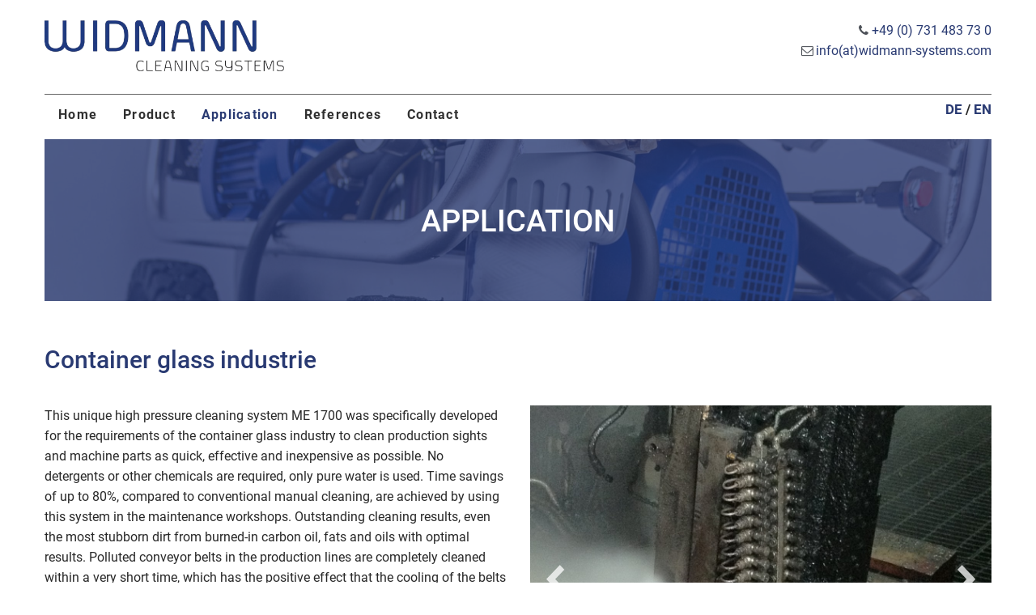

--- FILE ---
content_type: text/html; charset=UTF-8
request_url: https://www.widmann-systems.com/application/
body_size: 16265
content:
<!DOCTYPE html>
<html lang="en-US" class="no-js">
<head>
<meta charset="UTF-8">

<!-- This site was optimized by wpSEO (https://www.wpseo.org). -->
<title>Application</title>
<meta name="description" content="Container glass industrie This unique high pressure cleaning system ME 1700 was specifically developed for the requirements of the ..." />
<meta name="robots" content="index, follow" />
<link rel="canonical" href="https://www.widmann-systems.com/application/" />

<meta name="viewport" content="width=device-width, initial-scale=1.0, shrink-to-fit=no">



	<style>img:is([sizes="auto" i], [sizes^="auto," i]) { contain-intrinsic-size: 3000px 1500px }</style>
	<link rel="alternate" hreflang="en" href="https://www.widmann-systems.com/application/" />
<link rel="alternate" hreflang="x-default" href="https://www.widmann-systems.com/application/" />
<link rel='dns-prefetch' href='//www.widmann-systems.com' />
<script type="text/javascript">
/* <![CDATA[ */
window._wpemojiSettings = {"baseUrl":"https:\/\/s.w.org\/images\/core\/emoji\/16.0.1\/72x72\/","ext":".png","svgUrl":"https:\/\/s.w.org\/images\/core\/emoji\/16.0.1\/svg\/","svgExt":".svg","source":{"concatemoji":"https:\/\/www.widmann-systems.com\/wp-includes\/js\/wp-emoji-release.min.js?ver=6.8.3"}};
/*! This file is auto-generated */
!function(s,n){var o,i,e;function c(e){try{var t={supportTests:e,timestamp:(new Date).valueOf()};sessionStorage.setItem(o,JSON.stringify(t))}catch(e){}}function p(e,t,n){e.clearRect(0,0,e.canvas.width,e.canvas.height),e.fillText(t,0,0);var t=new Uint32Array(e.getImageData(0,0,e.canvas.width,e.canvas.height).data),a=(e.clearRect(0,0,e.canvas.width,e.canvas.height),e.fillText(n,0,0),new Uint32Array(e.getImageData(0,0,e.canvas.width,e.canvas.height).data));return t.every(function(e,t){return e===a[t]})}function u(e,t){e.clearRect(0,0,e.canvas.width,e.canvas.height),e.fillText(t,0,0);for(var n=e.getImageData(16,16,1,1),a=0;a<n.data.length;a++)if(0!==n.data[a])return!1;return!0}function f(e,t,n,a){switch(t){case"flag":return n(e,"\ud83c\udff3\ufe0f\u200d\u26a7\ufe0f","\ud83c\udff3\ufe0f\u200b\u26a7\ufe0f")?!1:!n(e,"\ud83c\udde8\ud83c\uddf6","\ud83c\udde8\u200b\ud83c\uddf6")&&!n(e,"\ud83c\udff4\udb40\udc67\udb40\udc62\udb40\udc65\udb40\udc6e\udb40\udc67\udb40\udc7f","\ud83c\udff4\u200b\udb40\udc67\u200b\udb40\udc62\u200b\udb40\udc65\u200b\udb40\udc6e\u200b\udb40\udc67\u200b\udb40\udc7f");case"emoji":return!a(e,"\ud83e\udedf")}return!1}function g(e,t,n,a){var r="undefined"!=typeof WorkerGlobalScope&&self instanceof WorkerGlobalScope?new OffscreenCanvas(300,150):s.createElement("canvas"),o=r.getContext("2d",{willReadFrequently:!0}),i=(o.textBaseline="top",o.font="600 32px Arial",{});return e.forEach(function(e){i[e]=t(o,e,n,a)}),i}function t(e){var t=s.createElement("script");t.src=e,t.defer=!0,s.head.appendChild(t)}"undefined"!=typeof Promise&&(o="wpEmojiSettingsSupports",i=["flag","emoji"],n.supports={everything:!0,everythingExceptFlag:!0},e=new Promise(function(e){s.addEventListener("DOMContentLoaded",e,{once:!0})}),new Promise(function(t){var n=function(){try{var e=JSON.parse(sessionStorage.getItem(o));if("object"==typeof e&&"number"==typeof e.timestamp&&(new Date).valueOf()<e.timestamp+604800&&"object"==typeof e.supportTests)return e.supportTests}catch(e){}return null}();if(!n){if("undefined"!=typeof Worker&&"undefined"!=typeof OffscreenCanvas&&"undefined"!=typeof URL&&URL.createObjectURL&&"undefined"!=typeof Blob)try{var e="postMessage("+g.toString()+"("+[JSON.stringify(i),f.toString(),p.toString(),u.toString()].join(",")+"));",a=new Blob([e],{type:"text/javascript"}),r=new Worker(URL.createObjectURL(a),{name:"wpTestEmojiSupports"});return void(r.onmessage=function(e){c(n=e.data),r.terminate(),t(n)})}catch(e){}c(n=g(i,f,p,u))}t(n)}).then(function(e){for(var t in e)n.supports[t]=e[t],n.supports.everything=n.supports.everything&&n.supports[t],"flag"!==t&&(n.supports.everythingExceptFlag=n.supports.everythingExceptFlag&&n.supports[t]);n.supports.everythingExceptFlag=n.supports.everythingExceptFlag&&!n.supports.flag,n.DOMReady=!1,n.readyCallback=function(){n.DOMReady=!0}}).then(function(){return e}).then(function(){var e;n.supports.everything||(n.readyCallback(),(e=n.source||{}).concatemoji?t(e.concatemoji):e.wpemoji&&e.twemoji&&(t(e.twemoji),t(e.wpemoji)))}))}((window,document),window._wpemojiSettings);
/* ]]> */
</script>
<style id='wp-emoji-styles-inline-css' type='text/css'>

	img.wp-smiley, img.emoji {
		display: inline !important;
		border: none !important;
		box-shadow: none !important;
		height: 1em !important;
		width: 1em !important;
		margin: 0 0.07em !important;
		vertical-align: -0.1em !important;
		background: none !important;
		padding: 0 !important;
	}
</style>
<link rel='stylesheet' id='wp-block-library-css' href='https://www.widmann-systems.com/wp-includes/css/dist/block-library/style.min.css?ver=6.8.3' type='text/css' media='all' />
<style id='classic-theme-styles-inline-css' type='text/css'>
/*! This file is auto-generated */
.wp-block-button__link{color:#fff;background-color:#32373c;border-radius:9999px;box-shadow:none;text-decoration:none;padding:calc(.667em + 2px) calc(1.333em + 2px);font-size:1.125em}.wp-block-file__button{background:#32373c;color:#fff;text-decoration:none}
</style>
<style id='global-styles-inline-css' type='text/css'>
:root{--wp--preset--aspect-ratio--square: 1;--wp--preset--aspect-ratio--4-3: 4/3;--wp--preset--aspect-ratio--3-4: 3/4;--wp--preset--aspect-ratio--3-2: 3/2;--wp--preset--aspect-ratio--2-3: 2/3;--wp--preset--aspect-ratio--16-9: 16/9;--wp--preset--aspect-ratio--9-16: 9/16;--wp--preset--color--black: #000000;--wp--preset--color--cyan-bluish-gray: #abb8c3;--wp--preset--color--white: #ffffff;--wp--preset--color--pale-pink: #f78da7;--wp--preset--color--vivid-red: #cf2e2e;--wp--preset--color--luminous-vivid-orange: #ff6900;--wp--preset--color--luminous-vivid-amber: #fcb900;--wp--preset--color--light-green-cyan: #7bdcb5;--wp--preset--color--vivid-green-cyan: #00d084;--wp--preset--color--pale-cyan-blue: #8ed1fc;--wp--preset--color--vivid-cyan-blue: #0693e3;--wp--preset--color--vivid-purple: #9b51e0;--wp--preset--gradient--vivid-cyan-blue-to-vivid-purple: linear-gradient(135deg,rgba(6,147,227,1) 0%,rgb(155,81,224) 100%);--wp--preset--gradient--light-green-cyan-to-vivid-green-cyan: linear-gradient(135deg,rgb(122,220,180) 0%,rgb(0,208,130) 100%);--wp--preset--gradient--luminous-vivid-amber-to-luminous-vivid-orange: linear-gradient(135deg,rgba(252,185,0,1) 0%,rgba(255,105,0,1) 100%);--wp--preset--gradient--luminous-vivid-orange-to-vivid-red: linear-gradient(135deg,rgba(255,105,0,1) 0%,rgb(207,46,46) 100%);--wp--preset--gradient--very-light-gray-to-cyan-bluish-gray: linear-gradient(135deg,rgb(238,238,238) 0%,rgb(169,184,195) 100%);--wp--preset--gradient--cool-to-warm-spectrum: linear-gradient(135deg,rgb(74,234,220) 0%,rgb(151,120,209) 20%,rgb(207,42,186) 40%,rgb(238,44,130) 60%,rgb(251,105,98) 80%,rgb(254,248,76) 100%);--wp--preset--gradient--blush-light-purple: linear-gradient(135deg,rgb(255,206,236) 0%,rgb(152,150,240) 100%);--wp--preset--gradient--blush-bordeaux: linear-gradient(135deg,rgb(254,205,165) 0%,rgb(254,45,45) 50%,rgb(107,0,62) 100%);--wp--preset--gradient--luminous-dusk: linear-gradient(135deg,rgb(255,203,112) 0%,rgb(199,81,192) 50%,rgb(65,88,208) 100%);--wp--preset--gradient--pale-ocean: linear-gradient(135deg,rgb(255,245,203) 0%,rgb(182,227,212) 50%,rgb(51,167,181) 100%);--wp--preset--gradient--electric-grass: linear-gradient(135deg,rgb(202,248,128) 0%,rgb(113,206,126) 100%);--wp--preset--gradient--midnight: linear-gradient(135deg,rgb(2,3,129) 0%,rgb(40,116,252) 100%);--wp--preset--font-size--small: 13px;--wp--preset--font-size--medium: 20px;--wp--preset--font-size--large: 36px;--wp--preset--font-size--x-large: 42px;--wp--preset--spacing--20: 0.44rem;--wp--preset--spacing--30: 0.67rem;--wp--preset--spacing--40: 1rem;--wp--preset--spacing--50: 1.5rem;--wp--preset--spacing--60: 2.25rem;--wp--preset--spacing--70: 3.38rem;--wp--preset--spacing--80: 5.06rem;--wp--preset--shadow--natural: 6px 6px 9px rgba(0, 0, 0, 0.2);--wp--preset--shadow--deep: 12px 12px 50px rgba(0, 0, 0, 0.4);--wp--preset--shadow--sharp: 6px 6px 0px rgba(0, 0, 0, 0.2);--wp--preset--shadow--outlined: 6px 6px 0px -3px rgba(255, 255, 255, 1), 6px 6px rgba(0, 0, 0, 1);--wp--preset--shadow--crisp: 6px 6px 0px rgba(0, 0, 0, 1);}:where(.is-layout-flex){gap: 0.5em;}:where(.is-layout-grid){gap: 0.5em;}body .is-layout-flex{display: flex;}.is-layout-flex{flex-wrap: wrap;align-items: center;}.is-layout-flex > :is(*, div){margin: 0;}body .is-layout-grid{display: grid;}.is-layout-grid > :is(*, div){margin: 0;}:where(.wp-block-columns.is-layout-flex){gap: 2em;}:where(.wp-block-columns.is-layout-grid){gap: 2em;}:where(.wp-block-post-template.is-layout-flex){gap: 1.25em;}:where(.wp-block-post-template.is-layout-grid){gap: 1.25em;}.has-black-color{color: var(--wp--preset--color--black) !important;}.has-cyan-bluish-gray-color{color: var(--wp--preset--color--cyan-bluish-gray) !important;}.has-white-color{color: var(--wp--preset--color--white) !important;}.has-pale-pink-color{color: var(--wp--preset--color--pale-pink) !important;}.has-vivid-red-color{color: var(--wp--preset--color--vivid-red) !important;}.has-luminous-vivid-orange-color{color: var(--wp--preset--color--luminous-vivid-orange) !important;}.has-luminous-vivid-amber-color{color: var(--wp--preset--color--luminous-vivid-amber) !important;}.has-light-green-cyan-color{color: var(--wp--preset--color--light-green-cyan) !important;}.has-vivid-green-cyan-color{color: var(--wp--preset--color--vivid-green-cyan) !important;}.has-pale-cyan-blue-color{color: var(--wp--preset--color--pale-cyan-blue) !important;}.has-vivid-cyan-blue-color{color: var(--wp--preset--color--vivid-cyan-blue) !important;}.has-vivid-purple-color{color: var(--wp--preset--color--vivid-purple) !important;}.has-black-background-color{background-color: var(--wp--preset--color--black) !important;}.has-cyan-bluish-gray-background-color{background-color: var(--wp--preset--color--cyan-bluish-gray) !important;}.has-white-background-color{background-color: var(--wp--preset--color--white) !important;}.has-pale-pink-background-color{background-color: var(--wp--preset--color--pale-pink) !important;}.has-vivid-red-background-color{background-color: var(--wp--preset--color--vivid-red) !important;}.has-luminous-vivid-orange-background-color{background-color: var(--wp--preset--color--luminous-vivid-orange) !important;}.has-luminous-vivid-amber-background-color{background-color: var(--wp--preset--color--luminous-vivid-amber) !important;}.has-light-green-cyan-background-color{background-color: var(--wp--preset--color--light-green-cyan) !important;}.has-vivid-green-cyan-background-color{background-color: var(--wp--preset--color--vivid-green-cyan) !important;}.has-pale-cyan-blue-background-color{background-color: var(--wp--preset--color--pale-cyan-blue) !important;}.has-vivid-cyan-blue-background-color{background-color: var(--wp--preset--color--vivid-cyan-blue) !important;}.has-vivid-purple-background-color{background-color: var(--wp--preset--color--vivid-purple) !important;}.has-black-border-color{border-color: var(--wp--preset--color--black) !important;}.has-cyan-bluish-gray-border-color{border-color: var(--wp--preset--color--cyan-bluish-gray) !important;}.has-white-border-color{border-color: var(--wp--preset--color--white) !important;}.has-pale-pink-border-color{border-color: var(--wp--preset--color--pale-pink) !important;}.has-vivid-red-border-color{border-color: var(--wp--preset--color--vivid-red) !important;}.has-luminous-vivid-orange-border-color{border-color: var(--wp--preset--color--luminous-vivid-orange) !important;}.has-luminous-vivid-amber-border-color{border-color: var(--wp--preset--color--luminous-vivid-amber) !important;}.has-light-green-cyan-border-color{border-color: var(--wp--preset--color--light-green-cyan) !important;}.has-vivid-green-cyan-border-color{border-color: var(--wp--preset--color--vivid-green-cyan) !important;}.has-pale-cyan-blue-border-color{border-color: var(--wp--preset--color--pale-cyan-blue) !important;}.has-vivid-cyan-blue-border-color{border-color: var(--wp--preset--color--vivid-cyan-blue) !important;}.has-vivid-purple-border-color{border-color: var(--wp--preset--color--vivid-purple) !important;}.has-vivid-cyan-blue-to-vivid-purple-gradient-background{background: var(--wp--preset--gradient--vivid-cyan-blue-to-vivid-purple) !important;}.has-light-green-cyan-to-vivid-green-cyan-gradient-background{background: var(--wp--preset--gradient--light-green-cyan-to-vivid-green-cyan) !important;}.has-luminous-vivid-amber-to-luminous-vivid-orange-gradient-background{background: var(--wp--preset--gradient--luminous-vivid-amber-to-luminous-vivid-orange) !important;}.has-luminous-vivid-orange-to-vivid-red-gradient-background{background: var(--wp--preset--gradient--luminous-vivid-orange-to-vivid-red) !important;}.has-very-light-gray-to-cyan-bluish-gray-gradient-background{background: var(--wp--preset--gradient--very-light-gray-to-cyan-bluish-gray) !important;}.has-cool-to-warm-spectrum-gradient-background{background: var(--wp--preset--gradient--cool-to-warm-spectrum) !important;}.has-blush-light-purple-gradient-background{background: var(--wp--preset--gradient--blush-light-purple) !important;}.has-blush-bordeaux-gradient-background{background: var(--wp--preset--gradient--blush-bordeaux) !important;}.has-luminous-dusk-gradient-background{background: var(--wp--preset--gradient--luminous-dusk) !important;}.has-pale-ocean-gradient-background{background: var(--wp--preset--gradient--pale-ocean) !important;}.has-electric-grass-gradient-background{background: var(--wp--preset--gradient--electric-grass) !important;}.has-midnight-gradient-background{background: var(--wp--preset--gradient--midnight) !important;}.has-small-font-size{font-size: var(--wp--preset--font-size--small) !important;}.has-medium-font-size{font-size: var(--wp--preset--font-size--medium) !important;}.has-large-font-size{font-size: var(--wp--preset--font-size--large) !important;}.has-x-large-font-size{font-size: var(--wp--preset--font-size--x-large) !important;}
:where(.wp-block-post-template.is-layout-flex){gap: 1.25em;}:where(.wp-block-post-template.is-layout-grid){gap: 1.25em;}
:where(.wp-block-columns.is-layout-flex){gap: 2em;}:where(.wp-block-columns.is-layout-grid){gap: 2em;}
:root :where(.wp-block-pullquote){font-size: 1.5em;line-height: 1.6;}
</style>
<link rel='stylesheet' id='contact-form-7-css' href='https://www.widmann-systems.com/wp-content/plugins/contact-form-7/includes/css/styles.css?ver=6.1.4' type='text/css' media='all' />
<link rel='stylesheet' id='siteorigin-panels-front-css' href='https://www.widmann-systems.com/wp-content/plugins/siteorigin-panels/css/front-flex.min.css?ver=2.33.3' type='text/css' media='all' />
<link rel='stylesheet' id='sow-slider-slider-css' href='https://www.widmann-systems.com/wp-content/plugins/so-widgets-bundle/css/slider/slider.css?ver=1.70.2' type='text/css' media='all' />
<link rel='stylesheet' id='sow-hero-default-a73c3caae267-1249-css' href='https://www.widmann-systems.com/wp-content/uploads/siteorigin-widgets/sow-hero-default-a73c3caae267-1249.css?ver=6.8.3' type='text/css' media='all' />
<link rel='stylesheet' id='sow-slider-default-a3f767f22782-1249-css' href='https://www.widmann-systems.com/wp-content/uploads/siteorigin-widgets/sow-slider-default-a3f767f22782-1249.css?ver=6.8.3' type='text/css' media='all' />
<script type="text/javascript" id="wpml-cookie-js-extra">
/* <![CDATA[ */
var wpml_cookies = {"wp-wpml_current_language":{"value":"en","expires":1,"path":"\/"}};
var wpml_cookies = {"wp-wpml_current_language":{"value":"en","expires":1,"path":"\/"}};
/* ]]> */
</script>
<script type="text/javascript" src="https://www.widmann-systems.com/wp-content/plugins/sitepress-multilingual-cms/res/js/cookies/language-cookie.js?ver=485900" id="wpml-cookie-js" defer="defer" data-wp-strategy="defer"></script>
<script type="text/javascript" src="https://www.widmann-systems.com/wp-includes/js/tinymce/tinymce.min.js?ver=49110-20250317" id="wp-tinymce-root-js"></script>
<script type="text/javascript" src="https://www.widmann-systems.com/wp-includes/js/tinymce/plugins/compat3x/plugin.min.js?ver=49110-20250317" id="wp-tinymce-js"></script>
<script type="text/javascript" src="https://www.widmann-systems.com/wp-includes/js/jquery/jquery.min.js?ver=3.7.1" id="jquery-core-js"></script>
<script type="text/javascript" src="https://www.widmann-systems.com/wp-includes/js/jquery/jquery-migrate.min.js?ver=3.4.1" id="jquery-migrate-js"></script>
<script type="text/javascript" src="https://www.widmann-systems.com/wp-content/plugins/so-widgets-bundle/js/jquery.cycle.min.js?ver=1.70.2" id="sow-slider-slider-cycle2-js"></script>
<script type="text/javascript" id="sow-slider-slider-js-extra">
/* <![CDATA[ */
var sowb_slider_allowed_protocols = ["http","https","ftp","ftps","mailto","news","irc","irc6","ircs","gopher","nntp","feed","telnet","mms","rtsp","sms","svn","tel","fax","xmpp","webcal","urn","skype","steam"];
/* ]]> */
</script>
<script type="text/javascript" src="https://www.widmann-systems.com/wp-content/plugins/so-widgets-bundle/js/slider/jquery.slider.min.js?ver=1.70.2" id="sow-slider-slider-js"></script>
<link rel="https://api.w.org/" href="https://www.widmann-systems.com/wp-json/" /><link rel="alternate" title="JSON" type="application/json" href="https://www.widmann-systems.com/wp-json/wp/v2/pages/1249" /><link rel="EditURI" type="application/rsd+xml" title="RSD" href="https://www.widmann-systems.com/xmlrpc.php?rsd" />
<meta name="generator" content="WordPress 6.8.3" />
<link rel='shortlink' href='https://www.widmann-systems.com/?p=1249' />
<link rel="alternate" title="oEmbed (JSON)" type="application/json+oembed" href="https://www.widmann-systems.com/wp-json/oembed/1.0/embed?url=https%3A%2F%2Fwww.widmann-systems.com%2Fapplication%2F" />
<link rel="alternate" title="oEmbed (XML)" type="text/xml+oembed" href="https://www.widmann-systems.com/wp-json/oembed/1.0/embed?url=https%3A%2F%2Fwww.widmann-systems.com%2Fapplication%2F&#038;format=xml" />
<meta name="generator" content="WPML ver:4.8.5 stt:1,3;" />
<style media="all" id="siteorigin-panels-layouts-head">/* Layout 1249 */ #pgc-1249-0-0 , #pgc-1249-1-0 , #pgc-1249-2-0 , #pgc-1249-3-0 , #pgc-1249-4-0 { width:100%;width:calc(100% - ( 0 * 30px ) ) } #pg-1249-0 , #pl-1249 .so-panel { margin-bottom:30px } #pg-1249-1 , #pg-1249-2 , #pg-1249-3 , #pg-1249-4 { margin-bottom:100px } #pl-1249 .so-panel:last-of-type { margin-bottom:0px } #pg-1249-0> .panel-row-style { padding:0px 0px 25px 0px } #pg-1249-0.panel-has-style > .panel-row-style, #pg-1249-0.panel-no-style , #pg-1249-1.panel-has-style > .panel-row-style, #pg-1249-1.panel-no-style , #pg-1249-2.panel-has-style > .panel-row-style, #pg-1249-2.panel-no-style , #pg-1249-3.panel-has-style > .panel-row-style, #pg-1249-3.panel-no-style , #pg-1249-4.panel-has-style > .panel-row-style, #pg-1249-4.panel-no-style { -webkit-align-items:flex-start;align-items:flex-start } @media (max-width:780px){ #pg-1249-0.panel-no-style, #pg-1249-0.panel-has-style > .panel-row-style, #pg-1249-0 , #pg-1249-1.panel-no-style, #pg-1249-1.panel-has-style > .panel-row-style, #pg-1249-1 , #pg-1249-2.panel-no-style, #pg-1249-2.panel-has-style > .panel-row-style, #pg-1249-2 , #pg-1249-3.panel-no-style, #pg-1249-3.panel-has-style > .panel-row-style, #pg-1249-3 , #pg-1249-4.panel-no-style, #pg-1249-4.panel-has-style > .panel-row-style, #pg-1249-4 { -webkit-flex-direction:column;-ms-flex-direction:column;flex-direction:column } #pg-1249-0 > .panel-grid-cell , #pg-1249-0 > .panel-row-style > .panel-grid-cell , #pg-1249-1 > .panel-grid-cell , #pg-1249-1 > .panel-row-style > .panel-grid-cell , #pg-1249-2 > .panel-grid-cell , #pg-1249-2 > .panel-row-style > .panel-grid-cell , #pg-1249-3 > .panel-grid-cell , #pg-1249-3 > .panel-row-style > .panel-grid-cell , #pg-1249-4 > .panel-grid-cell , #pg-1249-4 > .panel-row-style > .panel-grid-cell { width:100%;margin-right:0 } #pl-1249 .panel-grid-cell { padding:0 } #pl-1249 .panel-grid .panel-grid-cell-empty { display:none } #pl-1249 .panel-grid .panel-grid-cell-mobile-last { margin-bottom:0px }  } </style><link rel="icon" href="https://www.widmann-systems.com/wp-content/uploads/cropped-cropped-Widmann_Fav-32x32.jpg" sizes="32x32" />
<link rel="icon" href="https://www.widmann-systems.com/wp-content/uploads/cropped-cropped-Widmann_Fav-192x192.jpg" sizes="192x192" />
<link rel="apple-touch-icon" href="https://www.widmann-systems.com/wp-content/uploads/cropped-cropped-Widmann_Fav-180x180.jpg" />
<meta name="msapplication-TileImage" content="https://www.widmann-systems.com/wp-content/uploads/cropped-cropped-Widmann_Fav-270x270.jpg" />

<link href="https://www.widmann-systems.com/wp-content/themes/ThemeIntersem-customizer-2/assets/css/style.css" rel="stylesheet">
<link href="https://www.widmann-systems.com/wp-content/themes/ThemeIntersem-customizer-2/assets/css/intersem.css" rel="stylesheet">
 <style type="text/css">
              body { color: #282828;}
			 .container-main {max-width: 1200px;}
			 .container-fluid {max-width: 1700px;}
			 h1,h2,h3 {hyphens: none;}
			 h1 { color: #293a72; font-size: 36px;}
			 h2 { color: #293a72; font-size: 30px;}
			 h3 { color: #293a72; font-size: 24px;}
			 @media (min-width: 1201px){.navbar, .dropdown-menu {font-size:16px;}}
			 .nav-link, .dropdown-item { color: #303030;}
			 html {font-size:16px;}
			 .navbar {min-height: 50px;}
			 .content-area a:hover {color: #293a72;}
			 a, a:hover, #topper_right {color: #293a72;}
			 .active > a {color: #293a72;}
			 .dropdown-item:hover, .dropdown-item:focus {color: #293a72;}
			 .wpcf7-submit {background: #293a72;}
			 .box {background-color: #293a72;}
			 .site-footer, .footer-widget-area {background-color: #293a72; color: #ffffff;}
			 
			 @media (max-width: 768px){
				 h1 {font-size:32px;}
				 h2 {font-size:28px;}
				 h3 {font-size:22px;}
				 }
         </style>
</head>
 
<body>
	
<div class="top">

	<div class="container-main topper">
		<div class="row">
	
<div id="" class="col">
 		
				<section id="siteorigin-panels-builder-4" class="widget widget_siteorigin-panels-builder"><div id="pl-w64463979d6d55"  class="panel-layout" ><div id="pg-w64463979d6d55-0"  class="panel-grid panel-has-style" ><div class="panel-row-style panel-row-style-for-w64463979d6d55-0" ><div id="pgc-w64463979d6d55-0-0"  class="panel-grid-cell" ><div id="panel-w64463979d6d55-0-0-0" class="so-panel widget widget_sow-image panel-first-child panel-last-child" data-index="0" ><div
			
			class="so-widget-sow-image so-widget-sow-image-default-4e6925654b7a"
			 data-overlay-enabled="1" data-overlay-settings="{&quot;enabled_for_widgets&quot;:[&quot;sow-image&quot;,&quot;sow-image-grid&quot;,&quot;sow-simple-masonry&quot;],&quot;theme&quot;:&quot;dark&quot;,&quot;show_delay&quot;:300,&quot;overlay_color&quot;:&quot;#000000&quot;,&quot;overlay_opacity&quot;:0,&quot;overlay_position&quot;:&quot;bottom&quot;,&quot;overlay_size&quot;:1,&quot;desktop_show_trigger&quot;:&quot;always&quot;,&quot;touch_show_trigger&quot;:&quot;always&quot;,&quot;responsive_breakpoint&quot;:&quot;1024px&quot;,&quot;responsive_breakpoint_unit&quot;:&quot;px&quot;,&quot;overlay_animation&quot;:&quot;fade&quot;,&quot;font_family&quot;:&quot;default&quot;,&quot;text_size&quot;:&quot;25px&quot;,&quot;text_size_unit&quot;:&quot;px&quot;,&quot;text_color&quot;:&quot;#fff&quot;,&quot;text_padding&quot;:&quot;22px 22px 22px 22px&quot;,&quot;text_position&quot;:&quot;middle&quot;,&quot;text_align&quot;:&quot;center&quot;,&quot;text_animation&quot;:&quot;&quot;,&quot;overlay_animation_onscreen&quot;:false,&quot;font&quot;:{&quot;family&quot;:&quot;default&quot;}}"
		>
<div class="sow-image-container">
			<a href="https://www.widmann-systems.com/"
					>
			<img 
	src="https://www.widmann-systems.com/wp-content/uploads/widmann_rgb_logo.png" width="296" height="63" sizes="(max-width: 296px) 100vw, 296px" alt="" decoding="async" 		class="so-widget-image"/>
			</a></div>

</div></div></div><div id="pgc-w64463979d6d55-0-1"  class="panel-grid-cell" ><div id="panel-w64463979d6d55-0-1-0" class="so-panel widget widget_sow-editor panel-first-child panel-last-child" data-index="1" ><div
			
			class="so-widget-sow-editor so-widget-sow-editor-base"
			
		>
<div class="siteorigin-widget-tinymce textwidget">
	<p style="text-align: right;"><span class="in-icon-phone" style="font-size: 15px; color: #4d5158;"><span style="font-size: 16px;"><a href="tel:+49731483730">+49 (0) 731 483 73 0</a></span><br />
<span class="in-icon-mail" style="font-size: 15px; color: #4d5158;"><span style="font-size: 16px; color: #293a72;">info(at)widmann-systems.com</span></span></span></p>
</div>
</div></div></div></div></div><div id="pg-w64463979d6d55-1"  class="panel-grid panel-has-style" ><div class="panel-row-style panel-row-style-for-w64463979d6d55-1" ><div id="pgc-w64463979d6d55-1-0"  class="panel-grid-cell" ><div id="panel-w64463979d6d55-1-0-0" class="so-panel widget widget_sow-image panel-first-child panel-last-child" data-index="2" ><div
			
			class="so-widget-sow-image so-widget-sow-image-default-4e6925654b7a"
			 data-overlay-enabled="1" data-overlay-settings="{&quot;enabled_for_widgets&quot;:[&quot;sow-image&quot;,&quot;sow-image-grid&quot;,&quot;sow-simple-masonry&quot;],&quot;theme&quot;:&quot;dark&quot;,&quot;show_delay&quot;:300,&quot;overlay_color&quot;:&quot;#000000&quot;,&quot;overlay_opacity&quot;:0,&quot;overlay_position&quot;:&quot;bottom&quot;,&quot;overlay_size&quot;:1,&quot;desktop_show_trigger&quot;:&quot;always&quot;,&quot;touch_show_trigger&quot;:&quot;always&quot;,&quot;responsive_breakpoint&quot;:&quot;1024px&quot;,&quot;responsive_breakpoint_unit&quot;:&quot;px&quot;,&quot;overlay_animation&quot;:&quot;fade&quot;,&quot;font_family&quot;:&quot;default&quot;,&quot;text_size&quot;:&quot;25px&quot;,&quot;text_size_unit&quot;:&quot;px&quot;,&quot;text_color&quot;:&quot;#fff&quot;,&quot;text_padding&quot;:&quot;22px 22px 22px 22px&quot;,&quot;text_position&quot;:&quot;middle&quot;,&quot;text_align&quot;:&quot;center&quot;,&quot;text_animation&quot;:&quot;&quot;,&quot;overlay_animation_onscreen&quot;:false,&quot;font&quot;:{&quot;family&quot;:&quot;default&quot;}}"
		>
<div class="sow-image-container">
			<a href="https://www.widmann-systems.com/"
					>
			<img 
	src="https://www.widmann-systems.com/wp-content/uploads/widmann-logo-mobile.png" width="235" height="50" sizes="(max-width: 235px) 100vw, 235px" alt="" decoding="async" 		class="so-widget-image"/>
			</a></div>

</div></div></div><div id="pgc-w64463979d6d55-1-1"  class="panel-grid-cell" ><div id="panel-w64463979d6d55-1-1-0" class="so-panel widget widget_sow-editor panel-first-child panel-last-child" data-index="3" ><div
			
			class="so-widget-sow-editor so-widget-sow-editor-base"
			
		>
<div class="siteorigin-widget-tinymce textwidget">
	<p style="text-align: right;"><strong><span style="font-size: 17px;"><a href="https://www.widmann-systems.com/de/">DE</a> / <a href="https://www.widmann-systems.com/">EN</a>    </span></strong></p>
</div>
</div></div></div></div></div><div id="pg-w64463979d6d55-2"  class="panel-grid panel-no-style" ><div id="pgc-w64463979d6d55-2-0"  class="panel-grid-cell" ><div id="panel-w64463979d6d55-2-0-0" class="so-panel widget widget_sow-editor panel-first-child panel-last-child" data-index="4" ><div
			
			class="so-widget-sow-editor so-widget-sow-editor-base"
			
		>
<div class="siteorigin-widget-tinymce textwidget">
	<hr />
</div>
</div></div></div></div><div id="pg-w64463979d6d55-3"  class="panel-grid panel-no-style" ><div id="pgc-w64463979d6d55-3-0"  class="panel-grid-cell" ><nav class="navbar navbar-expand-md navbar-custom" role="navigation"><div class="container-main nopad"><button class="navbar-toggler navbar-toggler-right" type="button" data-toggle="collapse" data-target="#intersem-navbar-collapse-1" aria-controls="intersem-navbar-collapse-1" aria-expanded="false" aria-label="Toggle navigation"><span class="navbar-toggler-icon"></span></button><div id="intersem-navbar-collapse-1" class="collapse navbar-collapse"><ul id="menu-menu-1-englisch" class="nav navbar-nav mr-auto"><li itemscope="itemscope" itemtype="https://www.schema.org/SiteNavigationElement" id="menu-item-346" class="menu-item menu-item-type-post_type menu-item-object-page menu-item-home menu-item-346 nav-item"><a title="Home" href="https://www.widmann-systems.com/" class="nav-link">Home</a></li>
<li itemscope="itemscope" itemtype="https://www.schema.org/SiteNavigationElement" id="menu-item-1237" class="menu-item menu-item-type-post_type menu-item-object-page menu-item-1237 nav-item"><a title="Product" href="https://www.widmann-systems.com/product/" class="nav-link">Product</a></li>
<li itemscope="itemscope" itemtype="https://www.schema.org/SiteNavigationElement" id="menu-item-1252" class="menu-item menu-item-type-post_type menu-item-object-page current-menu-item page_item page-item-1249 current_page_item active menu-item-1252 nav-item"><a title="Application" href="https://www.widmann-systems.com/application/" class="nav-link">Application</a></li>
<li itemscope="itemscope" itemtype="https://www.schema.org/SiteNavigationElement" id="menu-item-347" class="menu-item menu-item-type-post_type menu-item-object-page menu-item-347 nav-item"><a title="References" href="https://www.widmann-systems.com/references/" class="nav-link">References</a></li>
<li itemscope="itemscope" itemtype="https://www.schema.org/SiteNavigationElement" id="menu-item-348" class="menu-item menu-item-type-post_type menu-item-object-page menu-item-348 nav-item"><a title="Contact" href="https://www.widmann-systems.com/contact/" class="nav-link">Contact</a></li>
</ul></div></div></nav></div><div id="pgc-w64463979d6d55-3-1"  class="panel-grid-cell" ><div id="panel-w64463979d6d55-3-1-0" class="so-panel widget widget_sow-editor panel-first-child panel-last-child" data-index="6" ><div
			
			class="so-widget-sow-editor so-widget-sow-editor-base"
			
		>
<div class="siteorigin-widget-tinymce textwidget">
	<p style="text-align: right;"><strong><span style="font-size: 17px;"><a href="https://www.widmann-systems.com/de/">DE</a> / <a href="https://www.widmann-systems.com/">EN</a></span></strong></p>
</div>
</div></div></div></div></div></section>				
				
			</div>
					</div>
		</div>
	</div>
	
</div>

<div class="container-main nopad">
<!-- <nav class="navbar navbar-expand-md navbar-custom navbar-right" role="navigation">

  <div class="container-main nopad">

    
	<button class="navbar-toggler navbar-toggler-right" type="button" data-toggle="collapse" data-target="#intersem-navbar-collapse-1" aria-controls="intersem-navbar-collapse-1" aria-expanded="false" aria-label="Toggle navigation">
		<span class="navbar-toggler-icon"></span>
	</button>
	
        <div id="intersem-navbar-collapse-1" class="collapse navbar-collapse"><ul id="menu-menu-1-englisch-1" class="nav navbar-nav ml-auto"><li itemscope="itemscope" itemtype="https://www.schema.org/SiteNavigationElement" class="menu-item menu-item-type-post_type menu-item-object-page menu-item-home menu-item-346 nav-item"><a title="Home" href="https://www.widmann-systems.com/" class="nav-link">Home</a></li>
<li itemscope="itemscope" itemtype="https://www.schema.org/SiteNavigationElement" class="menu-item menu-item-type-post_type menu-item-object-page menu-item-1237 nav-item"><a title="Product" href="https://www.widmann-systems.com/product/" class="nav-link">Product</a></li>
<li itemscope="itemscope" itemtype="https://www.schema.org/SiteNavigationElement" class="menu-item menu-item-type-post_type menu-item-object-page current-menu-item page_item page-item-1249 current_page_item active menu-item-1252 nav-item"><a title="Application" href="https://www.widmann-systems.com/application/" class="nav-link">Application</a></li>
<li itemscope="itemscope" itemtype="https://www.schema.org/SiteNavigationElement" class="menu-item menu-item-type-post_type menu-item-object-page menu-item-347 nav-item"><a title="References" href="https://www.widmann-systems.com/references/" class="nav-link">References</a></li>
<li itemscope="itemscope" itemtype="https://www.schema.org/SiteNavigationElement" class="menu-item menu-item-type-post_type menu-item-object-page menu-item-348 nav-item"><a title="Contact" href="https://www.widmann-systems.com/contact/" class="nav-link">Contact</a></li>
</ul></div>    </div>
</nav> -->
</div>







	


<div class="container nopad">
<div class="content-area">
	<main id="mainpage" class="site-main" role="main">
	


		<div class="container-main">
	<article id="post-page1249" class="post-1249 page type-page status-publish hentry">
	
		<div class="content">
			<div id="pl-1249"  class="panel-layout" ><div id="pg-1249-0"  class="panel-grid panel-has-style" ><div class="panel-row-style panel-row-style-for-1249-0" ><div id="pgc-1249-0-0"  class="panel-grid-cell" ><div id="panel-1249-0-0-0" class="so-panel widget widget_sow-hero panel-first-child panel-last-child" data-index="0" ><div
			
			class="so-widget-sow-hero so-widget-sow-hero-default-028d129e70bb-1249"
			
		>				<div class="sow-slider-base" style="display: none" tabindex="0">
					<ul
					class="sow-slider-images"
					data-settings="{&quot;pagination&quot;:true,&quot;speed&quot;:800,&quot;timeout&quot;:8000,&quot;paused&quot;:false,&quot;pause_on_hover&quot;:false,&quot;swipe&quot;:true,&quot;nav_always_show_desktop&quot;:&quot;&quot;,&quot;nav_always_show_mobile&quot;:&quot;&quot;,&quot;breakpoint&quot;:&quot;780px&quot;,&quot;unmute&quot;:false,&quot;anchor&quot;:null}"
					style="min-height: 200px"					data-anchor-id=""
				>		<li class="sow-slider-image  sow-slider-image-cover" style="visibility: visible;;background-color: #293a72" >
					<div class="sow-slider-image-container">
			<div class="sow-slider-image-wrapper">
				<h1 style="text-align: center">APPLICATION</h1>
			</div>
		</div>
		<div class="sow-slider-image-overlay sow-slider-image-cover" style="opacity: 0.2;background-image: url(https://www.widmann-systems.com/wp-content/uploads/produkt-header1.jpg)"  ></div>		</li>
		</ul>				<ol class="sow-slider-pagination">
											<li><a href="#" data-goto="0" aria-label="Display slide 1"></a></li>
									</ol>

				<div class="sow-slide-nav sow-slide-nav-next">
					<a href="#" data-goto="next" aria-label="Next slide" data-action="next">
						<em class="sow-sld-icon-thin-right"></em>
					</a>
				</div>

				<div class="sow-slide-nav sow-slide-nav-prev">
					<a href="#" data-goto="previous" aria-label="Previous slide" data-action="prev">
						<em class="sow-sld-icon-thin-left"></em>
					</a>
				</div>
				</div></div></div></div></div></div><div id="pg-1249-1"  class="panel-grid panel-has-style" ><div id="containerglass" class="panel-row-style panel-row-style-for-1249-1" ><div id="pgc-1249-1-0"  class="panel-grid-cell" ><div id="panel-1249-1-0-0" class="so-panel widget widget_siteorigin-panels-builder panel-first-child panel-last-child" data-index="1" ><div id="pl-w631088672f8bf"  class="panel-layout" ><div id="pg-w631088672f8bf-0"  class="panel-grid panel-no-style" ><div id="pgc-w631088672f8bf-0-0"  class="panel-grid-cell" ><div id="panel-w631088672f8bf-0-0-0" class="so-panel widget widget_sow-editor panel-first-child panel-last-child" data-index="0" ><div
			
			class="so-widget-sow-editor so-widget-sow-editor-base"
			
		>
<div class="siteorigin-widget-tinymce textwidget">
	<h2>Container glass industrie</h2>
</div>
</div></div></div></div><div id="pg-w631088672f8bf-1"  class="panel-grid panel-no-style" ><div id="pgc-w631088672f8bf-1-0"  class="panel-grid-cell" ><div id="panel-w631088672f8bf-1-0-0" class="so-panel widget widget_sow-editor panel-first-child panel-last-child" data-index="1" ><div
			
			class="so-widget-sow-editor so-widget-sow-editor-base"
			
		>
<div class="siteorigin-widget-tinymce textwidget">
	<p>This unique high pressure cleaning system ME 1700 was specifically developed for the requirements of the container glass industry to clean production sights and machine parts as quick, effective and inexpensive as possible. No detergents or other chemicals are required, only pure water is used. Time savings of up to 80%, compared to conventional manual cleaning, are achieved by using this system in the maintenance workshops. Outstanding cleaning results, even the most stubborn dirt from burned-in carbon oil, fats and oils with optimal results. Polluted conveyor belts in the production lines are completely cleaned within a very short time, which has the positive effect that the cooling of the belts is guaranteed again and contamination of the glass containers by the conveyor belt is ruled out.</p>
</div>
</div></div></div><div id="pgc-w631088672f8bf-1-1"  class="panel-grid-cell" ><div id="panel-w631088672f8bf-1-1-0" class="so-panel widget widget_sow-slider panel-first-child panel-last-child" data-index="2" ><div
			
			class="so-widget-sow-slider so-widget-sow-slider-default-a3f767f22782"
			
		>				<div class="sow-slider-base" style="display: none" tabindex="0">
					<ul
					class="sow-slider-images"
					data-settings="{&quot;pagination&quot;:true,&quot;speed&quot;:800,&quot;timeout&quot;:8000,&quot;paused&quot;:false,&quot;pause_on_hover&quot;:false,&quot;swipe&quot;:true,&quot;nav_always_show_desktop&quot;:true,&quot;nav_always_show_mobile&quot;:true,&quot;breakpoint&quot;:&quot;780px&quot;,&quot;unmute&quot;:false,&quot;anchor&quot;:null}"
										data-anchor-id=""
				>		<li class="sow-slider-image" style="visibility: visible;" >
						<img fetchpriority="high" decoding="async" width="1200" height="900" src="https://www.widmann-systems.com/wp-content/uploads/BGI-Thailand-040.jpg" class="sow-slider-background-image" alt="BGI Thailand 040" style="" srcset="https://www.widmann-systems.com/wp-content/uploads/BGI-Thailand-040.jpg 1200w, https://www.widmann-systems.com/wp-content/uploads/BGI-Thailand-040-300x225.jpg 300w, https://www.widmann-systems.com/wp-content/uploads/BGI-Thailand-040-1024x768.jpg 1024w, https://www.widmann-systems.com/wp-content/uploads/BGI-Thailand-040-768x576.jpg 768w" sizes="(max-width: 1200px) 100vw, 1200px" />		</li>
				<li class="sow-slider-image" style="visibility: hidden;" >
						<img decoding="async" width="1200" height="900" src="https://www.widmann-systems.com/wp-content/uploads/BGI-Thailand-042.jpg" class="sow-slider-background-image" alt="BGI Thailand 042" style="" srcset="https://www.widmann-systems.com/wp-content/uploads/BGI-Thailand-042.jpg 1200w, https://www.widmann-systems.com/wp-content/uploads/BGI-Thailand-042-300x225.jpg 300w, https://www.widmann-systems.com/wp-content/uploads/BGI-Thailand-042-1024x768.jpg 1024w, https://www.widmann-systems.com/wp-content/uploads/BGI-Thailand-042-768x576.jpg 768w" sizes="(max-width: 1200px) 100vw, 1200px" />		</li>
				<li class="sow-slider-image" style="visibility: hidden;" >
						<img decoding="async" width="1200" height="900" src="https://www.widmann-systems.com/wp-content/uploads/Einsatzgebiete-02.jpg" class="sow-slider-background-image" alt="Einsatzgebiete-02" style="" srcset="https://www.widmann-systems.com/wp-content/uploads/Einsatzgebiete-02.jpg 1200w, https://www.widmann-systems.com/wp-content/uploads/Einsatzgebiete-02-300x225.jpg 300w, https://www.widmann-systems.com/wp-content/uploads/Einsatzgebiete-02-1024x768.jpg 1024w, https://www.widmann-systems.com/wp-content/uploads/Einsatzgebiete-02-768x576.jpg 768w" sizes="(max-width: 1200px) 100vw, 1200px" />		</li>
				<li class="sow-slider-image" style="visibility: hidden;" >
						<img loading="lazy" decoding="async" width="1200" height="900" src="https://www.widmann-systems.com/wp-content/uploads/CIMG0027.jpg" class="sow-slider-background-image" alt="CIMG0027" style="" srcset="https://www.widmann-systems.com/wp-content/uploads/CIMG0027.jpg 1200w, https://www.widmann-systems.com/wp-content/uploads/CIMG0027-300x225.jpg 300w, https://www.widmann-systems.com/wp-content/uploads/CIMG0027-1024x768.jpg 1024w, https://www.widmann-systems.com/wp-content/uploads/CIMG0027-768x576.jpg 768w" sizes="auto, (max-width: 1200px) 100vw, 1200px" />		</li>
				<li class="sow-slider-image" style="visibility: hidden;" >
						<img loading="lazy" decoding="async" width="1200" height="900" src="https://www.widmann-systems.com/wp-content/uploads/DSC00092.jpg" class="sow-slider-background-image" alt="DSC00092" style="" srcset="https://www.widmann-systems.com/wp-content/uploads/DSC00092.jpg 1200w, https://www.widmann-systems.com/wp-content/uploads/DSC00092-300x225.jpg 300w, https://www.widmann-systems.com/wp-content/uploads/DSC00092-1024x768.jpg 1024w, https://www.widmann-systems.com/wp-content/uploads/DSC00092-768x576.jpg 768w" sizes="auto, (max-width: 1200px) 100vw, 1200px" />		</li>
				<li class="sow-slider-image" style="visibility: hidden;" >
						<img loading="lazy" decoding="async" width="1200" height="900" src="https://www.widmann-systems.com/wp-content/uploads/IMAG0015.jpg" class="sow-slider-background-image" alt="IMAG0015" style="" srcset="https://www.widmann-systems.com/wp-content/uploads/IMAG0015.jpg 1200w, https://www.widmann-systems.com/wp-content/uploads/IMAG0015-300x225.jpg 300w, https://www.widmann-systems.com/wp-content/uploads/IMAG0015-1024x768.jpg 1024w, https://www.widmann-systems.com/wp-content/uploads/IMAG0015-768x576.jpg 768w" sizes="auto, (max-width: 1200px) 100vw, 1200px" />		</li>
				<li class="sow-slider-image" style="visibility: hidden;" >
						<img loading="lazy" decoding="async" width="1200" height="900" src="https://www.widmann-systems.com/wp-content/uploads/IMAG0016-einsatzgebiete.jpg" class="sow-slider-background-image" alt="IMAG0016-einsatzgebiete" style="" srcset="https://www.widmann-systems.com/wp-content/uploads/IMAG0016-einsatzgebiete.jpg 1200w, https://www.widmann-systems.com/wp-content/uploads/IMAG0016-einsatzgebiete-300x225.jpg 300w, https://www.widmann-systems.com/wp-content/uploads/IMAG0016-einsatzgebiete-1024x768.jpg 1024w, https://www.widmann-systems.com/wp-content/uploads/IMAG0016-einsatzgebiete-768x576.jpg 768w" sizes="auto, (max-width: 1200px) 100vw, 1200px" />		</li>
				<li class="sow-slider-image" style="visibility: hidden;" >
						<img loading="lazy" decoding="async" width="1200" height="900" src="https://www.widmann-systems.com/wp-content/uploads/Einsatzgebiete-05.jpg" class="sow-slider-background-image" alt="Einsatzgebiete-05" style="" srcset="https://www.widmann-systems.com/wp-content/uploads/Einsatzgebiete-05.jpg 1200w, https://www.widmann-systems.com/wp-content/uploads/Einsatzgebiete-05-300x225.jpg 300w, https://www.widmann-systems.com/wp-content/uploads/Einsatzgebiete-05-1024x768.jpg 1024w, https://www.widmann-systems.com/wp-content/uploads/Einsatzgebiete-05-768x576.jpg 768w" sizes="auto, (max-width: 1200px) 100vw, 1200px" />		</li>
				<li class="sow-slider-image" style="visibility: hidden;" >
						<img loading="lazy" decoding="async" width="1200" height="900" src="https://www.widmann-systems.com/wp-content/uploads/IMAG0027.jpg" class="sow-slider-background-image" alt="IMAG0027" style="" srcset="https://www.widmann-systems.com/wp-content/uploads/IMAG0027.jpg 1200w, https://www.widmann-systems.com/wp-content/uploads/IMAG0027-300x225.jpg 300w, https://www.widmann-systems.com/wp-content/uploads/IMAG0027-1024x768.jpg 1024w, https://www.widmann-systems.com/wp-content/uploads/IMAG0027-768x576.jpg 768w" sizes="auto, (max-width: 1200px) 100vw, 1200px" />		</li>
				<li class="sow-slider-image" style="visibility: hidden;" >
						<img loading="lazy" decoding="async" width="1200" height="900" src="https://www.widmann-systems.com/wp-content/uploads/Einsatzgebiete-04.jpg" class="sow-slider-background-image" alt="Einsatzgebiete-04" style="" srcset="https://www.widmann-systems.com/wp-content/uploads/Einsatzgebiete-04.jpg 1200w, https://www.widmann-systems.com/wp-content/uploads/Einsatzgebiete-04-300x225.jpg 300w, https://www.widmann-systems.com/wp-content/uploads/Einsatzgebiete-04-1024x768.jpg 1024w, https://www.widmann-systems.com/wp-content/uploads/Einsatzgebiete-04-768x576.jpg 768w" sizes="auto, (max-width: 1200px) 100vw, 1200px" />		</li>
				<li class="sow-slider-image" style="visibility: hidden;" >
						<img loading="lazy" decoding="async" width="1200" height="900" src="https://www.widmann-systems.com/wp-content/uploads/IMAG0065-einsatzgebiete.jpg" class="sow-slider-background-image" alt="IMAG0065-einsatzgebiete" style="" srcset="https://www.widmann-systems.com/wp-content/uploads/IMAG0065-einsatzgebiete.jpg 1200w, https://www.widmann-systems.com/wp-content/uploads/IMAG0065-einsatzgebiete-300x225.jpg 300w, https://www.widmann-systems.com/wp-content/uploads/IMAG0065-einsatzgebiete-1024x768.jpg 1024w, https://www.widmann-systems.com/wp-content/uploads/IMAG0065-einsatzgebiete-768x576.jpg 768w" sizes="auto, (max-width: 1200px) 100vw, 1200px" />		</li>
				<li class="sow-slider-image" style="visibility: hidden;" >
						<img loading="lazy" decoding="async" width="1200" height="900" src="https://www.widmann-systems.com/wp-content/uploads/Einsatzgebiete-01.jpg" class="sow-slider-background-image" alt="Einsatzgebiete-01" style="" srcset="https://www.widmann-systems.com/wp-content/uploads/Einsatzgebiete-01.jpg 1200w, https://www.widmann-systems.com/wp-content/uploads/Einsatzgebiete-01-300x225.jpg 300w, https://www.widmann-systems.com/wp-content/uploads/Einsatzgebiete-01-1024x768.jpg 1024w, https://www.widmann-systems.com/wp-content/uploads/Einsatzgebiete-01-768x576.jpg 768w" sizes="auto, (max-width: 1200px) 100vw, 1200px" />		</li>
				<li class="sow-slider-image" style="visibility: hidden;" >
						<img loading="lazy" decoding="async" width="1200" height="900" src="https://www.widmann-systems.com/wp-content/uploads/IMG_0564.jpg" class="sow-slider-background-image" alt="IMG_0564" style="" srcset="https://www.widmann-systems.com/wp-content/uploads/IMG_0564.jpg 1200w, https://www.widmann-systems.com/wp-content/uploads/IMG_0564-300x225.jpg 300w, https://www.widmann-systems.com/wp-content/uploads/IMG_0564-1024x768.jpg 1024w, https://www.widmann-systems.com/wp-content/uploads/IMG_0564-768x576.jpg 768w" sizes="auto, (max-width: 1200px) 100vw, 1200px" />		</li>
				<li class="sow-slider-image" style="visibility: hidden;" >
						<img loading="lazy" decoding="async" width="1200" height="900" src="https://www.widmann-systems.com/wp-content/uploads/IMG_0628.jpg" class="sow-slider-background-image" alt="IMG_0628" style="" srcset="https://www.widmann-systems.com/wp-content/uploads/IMG_0628.jpg 1200w, https://www.widmann-systems.com/wp-content/uploads/IMG_0628-300x225.jpg 300w, https://www.widmann-systems.com/wp-content/uploads/IMG_0628-1024x768.jpg 1024w, https://www.widmann-systems.com/wp-content/uploads/IMG_0628-768x576.jpg 768w" sizes="auto, (max-width: 1200px) 100vw, 1200px" />		</li>
				<li class="sow-slider-image" style="visibility: hidden;" >
						<img loading="lazy" decoding="async" width="2560" height="1920" src="https://www.widmann-systems.com/wp-content/uploads/IMG_1728-seite-scaled.jpg" class="sow-slider-background-image" alt="IMG_1728-seite" style="" srcset="https://www.widmann-systems.com/wp-content/uploads/IMG_1728-seite-scaled.jpg 2560w, https://www.widmann-systems.com/wp-content/uploads/IMG_1728-seite-300x225.jpg 300w, https://www.widmann-systems.com/wp-content/uploads/IMG_1728-seite-1024x768.jpg 1024w, https://www.widmann-systems.com/wp-content/uploads/IMG_1728-seite-768x576.jpg 768w, https://www.widmann-systems.com/wp-content/uploads/IMG_1728-seite-1536x1152.jpg 1536w, https://www.widmann-systems.com/wp-content/uploads/IMG_1728-seite-2048x1536.jpg 2048w" sizes="auto, (max-width: 2560px) 100vw, 2560px" />		</li>
		</ul>				<ol class="sow-slider-pagination">
											<li><a href="#" data-goto="0" aria-label="Display slide 1"></a></li>
											<li><a href="#" data-goto="1" aria-label="Display slide 2"></a></li>
											<li><a href="#" data-goto="2" aria-label="Display slide 3"></a></li>
											<li><a href="#" data-goto="3" aria-label="Display slide 4"></a></li>
											<li><a href="#" data-goto="4" aria-label="Display slide 5"></a></li>
											<li><a href="#" data-goto="5" aria-label="Display slide 6"></a></li>
											<li><a href="#" data-goto="6" aria-label="Display slide 7"></a></li>
											<li><a href="#" data-goto="7" aria-label="Display slide 8"></a></li>
											<li><a href="#" data-goto="8" aria-label="Display slide 9"></a></li>
											<li><a href="#" data-goto="9" aria-label="Display slide 10"></a></li>
											<li><a href="#" data-goto="10" aria-label="Display slide 11"></a></li>
											<li><a href="#" data-goto="11" aria-label="Display slide 12"></a></li>
											<li><a href="#" data-goto="12" aria-label="Display slide 13"></a></li>
											<li><a href="#" data-goto="13" aria-label="Display slide 14"></a></li>
											<li><a href="#" data-goto="14" aria-label="Display slide 15"></a></li>
									</ol>

				<div class="sow-slide-nav sow-slide-nav-next">
					<a href="#" data-goto="next" aria-label="Next slide" data-action="next">
						<em class="sow-sld-icon-medium-right"></em>
					</a>
				</div>

				<div class="sow-slide-nav sow-slide-nav-prev">
					<a href="#" data-goto="previous" aria-label="Previous slide" data-action="prev">
						<em class="sow-sld-icon-medium-left"></em>
					</a>
				</div>
				</div></div></div></div></div></div></div></div></div></div><div id="pg-1249-2"  class="panel-grid panel-has-style" ><div id="automotive" class="panel-row-style panel-row-style-for-1249-2" ><div id="pgc-1249-2-0"  class="panel-grid-cell" ><div id="panel-1249-2-0-0" class="so-panel widget widget_siteorigin-panels-builder panel-first-child panel-last-child" data-index="2" ><div id="pl-w6310830a31cc9"  class="panel-layout" ><div id="pg-w6310830a31cc9-0"  class="panel-grid panel-no-style" ><div id="pgc-w6310830a31cc9-0-0"  class="panel-grid-cell" ><div id="panel-w6310830a31cc9-0-0-0" class="so-panel widget widget_sow-editor panel-first-child panel-last-child" data-index="0" ><div
			
			class="so-widget-sow-editor so-widget-sow-editor-base"
			
		>
<div class="siteorigin-widget-tinymce textwidget">
	<h2>Automotive industry</h2>
</div>
</div></div></div></div><div id="pg-w6310830a31cc9-1"  class="panel-grid panel-no-style" ><div id="pgc-w6310830a31cc9-1-0"  class="panel-grid-cell" ><div id="panel-w6310830a31cc9-1-0-0" class="so-panel widget widget_sow-editor panel-first-child panel-last-child" data-index="1" ><div
			
			class="so-widget-sow-editor so-widget-sow-editor-base"
			
		>
<div class="siteorigin-widget-tinymce textwidget">
	<p>In the production of aluminium and magnesium die-cast parts in the automotive industry, released agent residues on the die-cast molds are completely removed, in the installed state on the die-casting systems. This leads to an enormous reduction in downtime. Finishing and separating coats are also completely removed without the use of chemicals.</p>
</div>
</div></div></div><div id="pgc-w6310830a31cc9-1-1"  class="panel-grid-cell" ><div id="panel-w6310830a31cc9-1-1-0" class="so-panel widget widget_sow-slider panel-first-child panel-last-child" data-index="2" ><div class="panel-widget-style panel-widget-style-for-w6310830a31cc9-1-1-0" ><div
			
			class="so-widget-sow-slider so-widget-sow-slider-default-a3f767f22782"
			
		>				<div class="sow-slider-base" style="display: none" tabindex="0">
					<ul
					class="sow-slider-images"
					data-settings="{&quot;pagination&quot;:true,&quot;speed&quot;:800,&quot;timeout&quot;:8000,&quot;paused&quot;:false,&quot;pause_on_hover&quot;:false,&quot;swipe&quot;:true,&quot;nav_always_show_desktop&quot;:true,&quot;nav_always_show_mobile&quot;:true,&quot;breakpoint&quot;:&quot;780px&quot;,&quot;unmute&quot;:false,&quot;anchor&quot;:null}"
										data-anchor-id=""
				>		<li class="sow-slider-image" style="visibility: visible;" >
						<img loading="lazy" decoding="async" width="1200" height="900" src="https://www.widmann-systems.com/wp-content/uploads/automotiv-1.jpg" class="sow-slider-background-image" alt="automotiv (1)" style="" srcset="https://www.widmann-systems.com/wp-content/uploads/automotiv-1.jpg 1200w, https://www.widmann-systems.com/wp-content/uploads/automotiv-1-300x225.jpg 300w, https://www.widmann-systems.com/wp-content/uploads/automotiv-1-1024x768.jpg 1024w, https://www.widmann-systems.com/wp-content/uploads/automotiv-1-768x576.jpg 768w" sizes="auto, (max-width: 1200px) 100vw, 1200px" />		</li>
				<li class="sow-slider-image" style="visibility: hidden;" >
						<img loading="lazy" decoding="async" width="1200" height="900" src="https://www.widmann-systems.com/wp-content/uploads/automotiv-3.jpg" class="sow-slider-background-image" alt="automotiv (3)" style="" srcset="https://www.widmann-systems.com/wp-content/uploads/automotiv-3.jpg 1200w, https://www.widmann-systems.com/wp-content/uploads/automotiv-3-300x225.jpg 300w, https://www.widmann-systems.com/wp-content/uploads/automotiv-3-1024x768.jpg 1024w, https://www.widmann-systems.com/wp-content/uploads/automotiv-3-768x576.jpg 768w" sizes="auto, (max-width: 1200px) 100vw, 1200px" />		</li>
				<li class="sow-slider-image" style="visibility: hidden;" >
						<img loading="lazy" decoding="async" width="1200" height="900" src="https://www.widmann-systems.com/wp-content/uploads/automotiv-4.jpg" class="sow-slider-background-image" alt="automotiv (4)" style="" srcset="https://www.widmann-systems.com/wp-content/uploads/automotiv-4.jpg 1200w, https://www.widmann-systems.com/wp-content/uploads/automotiv-4-300x225.jpg 300w, https://www.widmann-systems.com/wp-content/uploads/automotiv-4-1024x768.jpg 1024w, https://www.widmann-systems.com/wp-content/uploads/automotiv-4-768x576.jpg 768w" sizes="auto, (max-width: 1200px) 100vw, 1200px" />		</li>
				<li class="sow-slider-image" style="visibility: hidden;" >
						<img loading="lazy" decoding="async" width="1200" height="900" src="https://www.widmann-systems.com/wp-content/uploads/automotiv-5.jpg" class="sow-slider-background-image" alt="automotiv (5)" style="" srcset="https://www.widmann-systems.com/wp-content/uploads/automotiv-5.jpg 1200w, https://www.widmann-systems.com/wp-content/uploads/automotiv-5-300x225.jpg 300w, https://www.widmann-systems.com/wp-content/uploads/automotiv-5-1024x768.jpg 1024w, https://www.widmann-systems.com/wp-content/uploads/automotiv-5-768x576.jpg 768w" sizes="auto, (max-width: 1200px) 100vw, 1200px" />		</li>
		</ul>				<ol class="sow-slider-pagination">
											<li><a href="#" data-goto="0" aria-label="Display slide 1"></a></li>
											<li><a href="#" data-goto="1" aria-label="Display slide 2"></a></li>
											<li><a href="#" data-goto="2" aria-label="Display slide 3"></a></li>
											<li><a href="#" data-goto="3" aria-label="Display slide 4"></a></li>
									</ol>

				<div class="sow-slide-nav sow-slide-nav-next">
					<a href="#" data-goto="next" aria-label="Next slide" data-action="next">
						<em class="sow-sld-icon-medium-right"></em>
					</a>
				</div>

				<div class="sow-slide-nav sow-slide-nav-prev">
					<a href="#" data-goto="previous" aria-label="Previous slide" data-action="prev">
						<em class="sow-sld-icon-medium-left"></em>
					</a>
				</div>
				</div></div></div></div></div></div></div></div></div></div></div><div id="pg-1249-3"  class="panel-grid panel-has-style" ><div id="print" class="panel-row-style panel-row-style-for-1249-3" ><div id="pgc-1249-3-0"  class="panel-grid-cell" ><div id="panel-1249-3-0-0" class="so-panel widget widget_siteorigin-panels-builder panel-first-child panel-last-child" data-index="3" ><div id="pl-w6310830a31fb8"  class="panel-layout" ><div id="pg-w6310830a31fb8-0"  class="panel-grid panel-no-style" ><div id="pgc-w6310830a31fb8-0-0"  class="panel-grid-cell" ><div id="panel-w6310830a31fb8-0-0-0" class="so-panel widget widget_sow-editor panel-first-child panel-last-child" data-index="0" ><div
			
			class="so-widget-sow-editor so-widget-sow-editor-base"
			
		>
<div class="siteorigin-widget-tinymce textwidget">
	<h2>Paint and varnish industry</h2>
</div>
</div></div></div></div><div id="pg-w6310830a31fb8-1"  class="panel-grid panel-no-style" ><div id="pgc-w6310830a31fb8-1-0"  class="panel-grid-cell" ><div id="panel-w6310830a31fb8-1-0-0" class="so-panel widget widget_sow-editor panel-first-child panel-last-child" data-index="1" ><div
			
			class="so-widget-sow-editor so-widget-sow-editor-base"
			
		>
<div class="siteorigin-widget-tinymce textwidget">
	<p>Cleaning of filling systems in paint and varnish production, cleaing of paint tanks, agitators and all system parts without any use of chemicals. Cleaning of extruder screws in the manufacture of powder coatings in the installed state in the production plants reduces downtime during production enormously and leads to high cost savings.</p>
</div>
</div></div></div><div id="pgc-w6310830a31fb8-1-1"  class="panel-grid-cell" ><div id="panel-w6310830a31fb8-1-1-0" class="so-panel widget widget_sow-slider panel-first-child panel-last-child" data-index="2" ><div class="panel-widget-style panel-widget-style-for-w6310830a31fb8-1-1-0" ><div
			
			class="so-widget-sow-slider so-widget-sow-slider-default-a3f767f22782"
			
		>				<div class="sow-slider-base" style="display: none" tabindex="0">
					<ul
					class="sow-slider-images"
					data-settings="{&quot;pagination&quot;:true,&quot;speed&quot;:800,&quot;timeout&quot;:8000,&quot;paused&quot;:false,&quot;pause_on_hover&quot;:false,&quot;swipe&quot;:true,&quot;nav_always_show_desktop&quot;:true,&quot;nav_always_show_mobile&quot;:true,&quot;breakpoint&quot;:&quot;780px&quot;,&quot;unmute&quot;:false,&quot;anchor&quot;:null}"
										data-anchor-id=""
				>		<li class="sow-slider-image" style="visibility: visible;" >
						<img loading="lazy" decoding="async" width="1200" height="900" src="https://www.widmann-systems.com/wp-content/uploads/farb-lackindustrie-1.jpg" class="sow-slider-background-image" alt="farb-lackindustrie (1)" style="" srcset="https://www.widmann-systems.com/wp-content/uploads/farb-lackindustrie-1.jpg 1200w, https://www.widmann-systems.com/wp-content/uploads/farb-lackindustrie-1-300x225.jpg 300w, https://www.widmann-systems.com/wp-content/uploads/farb-lackindustrie-1-1024x768.jpg 1024w, https://www.widmann-systems.com/wp-content/uploads/farb-lackindustrie-1-768x576.jpg 768w" sizes="auto, (max-width: 1200px) 100vw, 1200px" />		</li>
				<li class="sow-slider-image" style="visibility: hidden;" >
						<img loading="lazy" decoding="async" width="1200" height="900" src="https://www.widmann-systems.com/wp-content/uploads/DSC00066.jpg" class="sow-slider-background-image" alt="DSC00066" style="" srcset="https://www.widmann-systems.com/wp-content/uploads/DSC00066.jpg 1200w, https://www.widmann-systems.com/wp-content/uploads/DSC00066-300x225.jpg 300w, https://www.widmann-systems.com/wp-content/uploads/DSC00066-1024x768.jpg 1024w, https://www.widmann-systems.com/wp-content/uploads/DSC00066-768x576.jpg 768w" sizes="auto, (max-width: 1200px) 100vw, 1200px" />		</li>
				<li class="sow-slider-image" style="visibility: hidden;" >
						<img loading="lazy" decoding="async" width="1200" height="900" src="https://www.widmann-systems.com/wp-content/uploads/farb-lackindustrie-2.jpg" class="sow-slider-background-image" alt="farb-lackindustrie (2)" style="" srcset="https://www.widmann-systems.com/wp-content/uploads/farb-lackindustrie-2.jpg 1200w, https://www.widmann-systems.com/wp-content/uploads/farb-lackindustrie-2-300x225.jpg 300w, https://www.widmann-systems.com/wp-content/uploads/farb-lackindustrie-2-1024x768.jpg 1024w, https://www.widmann-systems.com/wp-content/uploads/farb-lackindustrie-2-768x576.jpg 768w" sizes="auto, (max-width: 1200px) 100vw, 1200px" />		</li>
				<li class="sow-slider-image" style="visibility: hidden;" >
						<img loading="lazy" decoding="async" width="1200" height="900" src="https://www.widmann-systems.com/wp-content/uploads/DSC400022.jpg" class="sow-slider-background-image" alt="DSC400022" style="" srcset="https://www.widmann-systems.com/wp-content/uploads/DSC400022.jpg 1200w, https://www.widmann-systems.com/wp-content/uploads/DSC400022-300x225.jpg 300w, https://www.widmann-systems.com/wp-content/uploads/DSC400022-1024x768.jpg 1024w, https://www.widmann-systems.com/wp-content/uploads/DSC400022-768x576.jpg 768w" sizes="auto, (max-width: 1200px) 100vw, 1200px" />		</li>
		</ul>				<ol class="sow-slider-pagination">
											<li><a href="#" data-goto="0" aria-label="Display slide 1"></a></li>
											<li><a href="#" data-goto="1" aria-label="Display slide 2"></a></li>
											<li><a href="#" data-goto="2" aria-label="Display slide 3"></a></li>
											<li><a href="#" data-goto="3" aria-label="Display slide 4"></a></li>
									</ol>

				<div class="sow-slide-nav sow-slide-nav-next">
					<a href="#" data-goto="next" aria-label="Next slide" data-action="next">
						<em class="sow-sld-icon-medium-right"></em>
					</a>
				</div>

				<div class="sow-slide-nav sow-slide-nav-prev">
					<a href="#" data-goto="previous" aria-label="Previous slide" data-action="prev">
						<em class="sow-sld-icon-medium-left"></em>
					</a>
				</div>
				</div></div></div></div></div></div></div></div></div></div></div><div id="pg-1249-4"  class="panel-grid panel-has-style" ><div id="industrial" class="panel-row-style panel-row-style-for-1249-4" ><div id="pgc-1249-4-0"  class="panel-grid-cell" ><div id="panel-1249-4-0-0" class="so-panel widget widget_siteorigin-panels-builder panel-first-child panel-last-child" data-index="4" ><div id="pl-w6310830a32296"  class="panel-layout" ><div id="pg-w6310830a32296-0"  class="panel-grid panel-no-style" ><div id="pgc-w6310830a32296-0-0"  class="panel-grid-cell" ><div id="panel-w6310830a32296-0-0-0" class="so-panel widget widget_sow-editor panel-first-child panel-last-child" data-index="0" ><div
			
			class="so-widget-sow-editor so-widget-sow-editor-base"
			
		>
<div class="siteorigin-widget-tinymce textwidget">
	<h2>Industrial cleaning</h2>
</div>
</div></div></div></div><div id="pg-w6310830a32296-1"  class="panel-grid panel-no-style" ><div id="pgc-w6310830a32296-1-0"  class="panel-grid-cell" ><div id="panel-w6310830a32296-1-0-0" class="so-panel widget widget_sow-editor panel-first-child panel-last-child" data-index="1" ><div
			
			class="so-widget-sow-editor so-widget-sow-editor-base"
			
		>
<div class="siteorigin-widget-tinymce textwidget">
	<p>Versatile industrial cleaning applications of production plants, for example in the food industry, production of insulating mats, plastics industry, mold cleaning and tire production. Cleaning of paint shops up to maintenance cleaning in the pulp industry.</p>
</div>
</div></div></div><div id="pgc-w6310830a32296-1-1"  class="panel-grid-cell" ><div id="panel-w6310830a32296-1-1-0" class="so-panel widget widget_sow-slider panel-first-child panel-last-child" data-index="2" ><div class="panel-widget-style panel-widget-style-for-w6310830a32296-1-1-0" ><div
			
			class="so-widget-sow-slider so-widget-sow-slider-default-a3f767f22782"
			
		>				<div class="sow-slider-base" style="display: none" tabindex="0">
					<ul
					class="sow-slider-images"
					data-settings="{&quot;pagination&quot;:true,&quot;speed&quot;:800,&quot;timeout&quot;:8000,&quot;paused&quot;:false,&quot;pause_on_hover&quot;:false,&quot;swipe&quot;:true,&quot;nav_always_show_desktop&quot;:true,&quot;nav_always_show_mobile&quot;:true,&quot;breakpoint&quot;:&quot;780px&quot;,&quot;unmute&quot;:false,&quot;anchor&quot;:null}"
										data-anchor-id=""
				>		<li class="sow-slider-image" style="visibility: visible;" >
						<img loading="lazy" decoding="async" width="1200" height="900" src="https://www.widmann-systems.com/wp-content/uploads/CIMG0020.jpg" class="sow-slider-background-image" alt="CIMG0020" style="" srcset="https://www.widmann-systems.com/wp-content/uploads/CIMG0020.jpg 1200w, https://www.widmann-systems.com/wp-content/uploads/CIMG0020-300x225.jpg 300w, https://www.widmann-systems.com/wp-content/uploads/CIMG0020-1024x768.jpg 1024w, https://www.widmann-systems.com/wp-content/uploads/CIMG0020-768x576.jpg 768w" sizes="auto, (max-width: 1200px) 100vw, 1200px" />		</li>
				<li class="sow-slider-image" style="visibility: hidden;" >
						<img loading="lazy" decoding="async" width="1200" height="900" src="https://www.widmann-systems.com/wp-content/uploads/DSC00019.jpg" class="sow-slider-background-image" alt="DSC00019" style="" srcset="https://www.widmann-systems.com/wp-content/uploads/DSC00019.jpg 1200w, https://www.widmann-systems.com/wp-content/uploads/DSC00019-300x225.jpg 300w, https://www.widmann-systems.com/wp-content/uploads/DSC00019-1024x768.jpg 1024w, https://www.widmann-systems.com/wp-content/uploads/DSC00019-768x576.jpg 768w" sizes="auto, (max-width: 1200px) 100vw, 1200px" />		</li>
				<li class="sow-slider-image" style="visibility: hidden;" >
						<img loading="lazy" decoding="async" width="1200" height="900" src="https://www.widmann-systems.com/wp-content/uploads/DSC00066-1.jpg" class="sow-slider-background-image" alt="DSC00066" style="" srcset="https://www.widmann-systems.com/wp-content/uploads/DSC00066-1.jpg 1200w, https://www.widmann-systems.com/wp-content/uploads/DSC00066-1-300x225.jpg 300w, https://www.widmann-systems.com/wp-content/uploads/DSC00066-1-1024x768.jpg 1024w, https://www.widmann-systems.com/wp-content/uploads/DSC00066-1-768x576.jpg 768w" sizes="auto, (max-width: 1200px) 100vw, 1200px" />		</li>
				<li class="sow-slider-image" style="visibility: hidden;" >
						<img loading="lazy" decoding="async" width="1200" height="900" src="https://www.widmann-systems.com/wp-content/uploads/industriereinigung-1.jpg" class="sow-slider-background-image" alt="industriereinigung (1)" style="" srcset="https://www.widmann-systems.com/wp-content/uploads/industriereinigung-1.jpg 1200w, https://www.widmann-systems.com/wp-content/uploads/industriereinigung-1-300x225.jpg 300w, https://www.widmann-systems.com/wp-content/uploads/industriereinigung-1-1024x768.jpg 1024w, https://www.widmann-systems.com/wp-content/uploads/industriereinigung-1-768x576.jpg 768w" sizes="auto, (max-width: 1200px) 100vw, 1200px" />		</li>
				<li class="sow-slider-image" style="visibility: hidden;" >
						<img loading="lazy" decoding="async" width="1200" height="900" src="https://www.widmann-systems.com/wp-content/uploads/DSC00413.jpg" class="sow-slider-background-image" alt="DSC00413" style="" srcset="https://www.widmann-systems.com/wp-content/uploads/DSC00413.jpg 1200w, https://www.widmann-systems.com/wp-content/uploads/DSC00413-300x225.jpg 300w, https://www.widmann-systems.com/wp-content/uploads/DSC00413-1024x768.jpg 1024w, https://www.widmann-systems.com/wp-content/uploads/DSC00413-768x576.jpg 768w" sizes="auto, (max-width: 1200px) 100vw, 1200px" />		</li>
				<li class="sow-slider-image" style="visibility: hidden;" >
						<img loading="lazy" decoding="async" width="1200" height="900" src="https://www.widmann-systems.com/wp-content/uploads/industriereinigung-3.jpg" class="sow-slider-background-image" alt="industriereinigung (3)" style="" srcset="https://www.widmann-systems.com/wp-content/uploads/industriereinigung-3.jpg 1200w, https://www.widmann-systems.com/wp-content/uploads/industriereinigung-3-300x225.jpg 300w, https://www.widmann-systems.com/wp-content/uploads/industriereinigung-3-1024x768.jpg 1024w, https://www.widmann-systems.com/wp-content/uploads/industriereinigung-3-768x576.jpg 768w" sizes="auto, (max-width: 1200px) 100vw, 1200px" />		</li>
				<li class="sow-slider-image" style="visibility: hidden;" >
						<img loading="lazy" decoding="async" width="1200" height="900" src="https://www.widmann-systems.com/wp-content/uploads/IMAG0060.jpg" class="sow-slider-background-image" alt="IMAG0060" style="" srcset="https://www.widmann-systems.com/wp-content/uploads/IMAG0060.jpg 1200w, https://www.widmann-systems.com/wp-content/uploads/IMAG0060-300x225.jpg 300w, https://www.widmann-systems.com/wp-content/uploads/IMAG0060-1024x768.jpg 1024w, https://www.widmann-systems.com/wp-content/uploads/IMAG0060-768x576.jpg 768w" sizes="auto, (max-width: 1200px) 100vw, 1200px" />		</li>
				<li class="sow-slider-image" style="visibility: hidden;" >
						<img loading="lazy" decoding="async" width="1200" height="900" src="https://www.widmann-systems.com/wp-content/uploads/June9.jpg" class="sow-slider-background-image" alt="June9" style="" srcset="https://www.widmann-systems.com/wp-content/uploads/June9.jpg 1200w, https://www.widmann-systems.com/wp-content/uploads/June9-300x225.jpg 300w, https://www.widmann-systems.com/wp-content/uploads/June9-1024x768.jpg 1024w, https://www.widmann-systems.com/wp-content/uploads/June9-768x576.jpg 768w" sizes="auto, (max-width: 1200px) 100vw, 1200px" />		</li>
				<li class="sow-slider-image" style="visibility: hidden;" >
						<img loading="lazy" decoding="async" width="1200" height="900" src="https://www.widmann-systems.com/wp-content/uploads/vorher-nachher.jpg" class="sow-slider-background-image" alt="vorher - nachher" style="" srcset="https://www.widmann-systems.com/wp-content/uploads/vorher-nachher.jpg 1200w, https://www.widmann-systems.com/wp-content/uploads/vorher-nachher-300x225.jpg 300w, https://www.widmann-systems.com/wp-content/uploads/vorher-nachher-1024x768.jpg 1024w, https://www.widmann-systems.com/wp-content/uploads/vorher-nachher-768x576.jpg 768w" sizes="auto, (max-width: 1200px) 100vw, 1200px" />		</li>
		</ul>				<ol class="sow-slider-pagination">
											<li><a href="#" data-goto="0" aria-label="Display slide 1"></a></li>
											<li><a href="#" data-goto="1" aria-label="Display slide 2"></a></li>
											<li><a href="#" data-goto="2" aria-label="Display slide 3"></a></li>
											<li><a href="#" data-goto="3" aria-label="Display slide 4"></a></li>
											<li><a href="#" data-goto="4" aria-label="Display slide 5"></a></li>
											<li><a href="#" data-goto="5" aria-label="Display slide 6"></a></li>
											<li><a href="#" data-goto="6" aria-label="Display slide 7"></a></li>
											<li><a href="#" data-goto="7" aria-label="Display slide 8"></a></li>
											<li><a href="#" data-goto="8" aria-label="Display slide 9"></a></li>
									</ol>

				<div class="sow-slide-nav sow-slide-nav-next">
					<a href="#" data-goto="next" aria-label="Next slide" data-action="next">
						<em class="sow-sld-icon-medium-right"></em>
					</a>
				</div>

				<div class="sow-slide-nav sow-slide-nav-prev">
					<a href="#" data-goto="previous" aria-label="Previous slide" data-action="prev">
						<em class="sow-sld-icon-medium-left"></em>
					</a>
				</div>
				</div></div></div></div></div></div></div></div></div></div></div></div>		</div>
	</article>
</div>
		
	</main>
</div>
</div>

<footer>


		
 <div class="site-footer container-fluid">
<div class="container-main larger">
	<aside class="footer-widget-area" role="complementary" aria-label="Footer">
	
					<div class="widget-column">
				<section id="siteorigin-panels-builder-6" class="widget widget_siteorigin-panels-builder"><div id="pl-w6446395b67673"  class="panel-layout" ><div id="pg-w6446395b67673-0"  class="panel-grid panel-has-style" ><div class="siteorigin-panels-stretch panel-row-style panel-row-style-for-w6446395b67673-0" data-stretch-type="full" ><div id="pgc-w6446395b67673-0-0"  class="panel-grid-cell" ><div id="panel-w6446395b67673-0-0-0" class="so-panel widget widget_sow-image panel-first-child" data-index="0" ><div
			
			class="so-widget-sow-image so-widget-sow-image-default-4e6925654b7a"
			 data-overlay-enabled="1" data-overlay-settings="{&quot;enabled_for_widgets&quot;:[&quot;sow-image&quot;,&quot;sow-image-grid&quot;,&quot;sow-simple-masonry&quot;],&quot;theme&quot;:&quot;dark&quot;,&quot;show_delay&quot;:300,&quot;overlay_color&quot;:&quot;#000000&quot;,&quot;overlay_opacity&quot;:0,&quot;overlay_position&quot;:&quot;bottom&quot;,&quot;overlay_size&quot;:1,&quot;desktop_show_trigger&quot;:&quot;always&quot;,&quot;touch_show_trigger&quot;:&quot;always&quot;,&quot;responsive_breakpoint&quot;:&quot;1024px&quot;,&quot;responsive_breakpoint_unit&quot;:&quot;px&quot;,&quot;overlay_animation&quot;:&quot;fade&quot;,&quot;font_family&quot;:&quot;default&quot;,&quot;text_size&quot;:&quot;25px&quot;,&quot;text_size_unit&quot;:&quot;px&quot;,&quot;text_color&quot;:&quot;#fff&quot;,&quot;text_padding&quot;:&quot;22px 22px 22px 22px&quot;,&quot;text_position&quot;:&quot;middle&quot;,&quot;text_align&quot;:&quot;center&quot;,&quot;text_animation&quot;:&quot;&quot;,&quot;overlay_animation_onscreen&quot;:false,&quot;font&quot;:{&quot;family&quot;:&quot;default&quot;}}"
		>
<div class="sow-image-container">
		<img 
	src="https://www.widmann-systems.com/wp-content/uploads/widmann_rgb_logo-1.png" width="296" height="63" sizes="(max-width: 296px) 100vw, 296px" alt="" decoding="async" loading="lazy" 		class="so-widget-image"/>
	</div>

</div></div><div id="panel-w6446395b67673-0-0-1" class="so-panel widget widget_sow-image panel-last-child" data-index="1" ><div
			
			class="so-widget-sow-image so-widget-sow-image-default-4e6925654b7a"
			 data-overlay-enabled="1" data-overlay-settings="{&quot;enabled_for_widgets&quot;:[&quot;sow-image&quot;,&quot;sow-image-grid&quot;,&quot;sow-simple-masonry&quot;],&quot;theme&quot;:&quot;dark&quot;,&quot;show_delay&quot;:300,&quot;overlay_color&quot;:&quot;#000000&quot;,&quot;overlay_opacity&quot;:0,&quot;overlay_position&quot;:&quot;bottom&quot;,&quot;overlay_size&quot;:1,&quot;desktop_show_trigger&quot;:&quot;always&quot;,&quot;touch_show_trigger&quot;:&quot;always&quot;,&quot;responsive_breakpoint&quot;:&quot;1024px&quot;,&quot;responsive_breakpoint_unit&quot;:&quot;px&quot;,&quot;overlay_animation&quot;:&quot;fade&quot;,&quot;font_family&quot;:&quot;default&quot;,&quot;text_size&quot;:&quot;25px&quot;,&quot;text_size_unit&quot;:&quot;px&quot;,&quot;text_color&quot;:&quot;#fff&quot;,&quot;text_padding&quot;:&quot;22px 22px 22px 22px&quot;,&quot;text_position&quot;:&quot;middle&quot;,&quot;text_align&quot;:&quot;center&quot;,&quot;text_animation&quot;:&quot;&quot;,&quot;overlay_animation_onscreen&quot;:false,&quot;font&quot;:{&quot;family&quot;:&quot;default&quot;}}"
		>
<div class="sow-image-container">
		<img 
	src="https://www.widmann-systems.com/wp-content/uploads/widmann-footer-mobile.png" width="235" height="50" sizes="(max-width: 235px) 100vw, 235px" alt="" decoding="async" loading="lazy" 		class="so-widget-image"/>
	</div>

</div></div></div><div id="pgc-w6446395b67673-0-1"  class="panel-grid-cell" ><div id="panel-w6446395b67673-0-1-0" class="so-panel widget widget_sow-editor panel-first-child panel-last-child" data-index="2" ><div
			
			class="so-widget-sow-editor so-widget-sow-editor-base"
			
		>
<div class="siteorigin-widget-tinymce textwidget">
	<p><strong>NAVIGATION</strong></p>
<p><a href="https://www.widmann-systems.com/product/">Product</a><br />
<a href="https://www.widmann-systems.com/application/">Application</a><br />
<a href="https://www.widmann-systems.com/references/">References</a><br />
<a href="https://www.widmann-systems.com/contact/">Contact</a></p>
</div>
</div></div></div><div id="pgc-w6446395b67673-0-2"  class="panel-grid-cell" ><div id="panel-w6446395b67673-0-2-0" class="so-panel widget widget_sow-editor panel-first-child panel-last-child" data-index="3" ><div
			
			class="so-widget-sow-editor so-widget-sow-editor-base"
			
		>
<div class="siteorigin-widget-tinymce textwidget">
	<p><strong>COMPANY</strong></p>
<p>D. Widmann e.K.<br />
Cleaning Systems<br />
Daimlerstraße 34<br />
89079 Ulm, Germany</p>
</div>
</div></div></div><div id="pgc-w6446395b67673-0-3"  class="panel-grid-cell" ><div id="panel-w6446395b67673-0-3-0" class="so-panel widget widget_sow-editor panel-first-child panel-last-child" data-index="4" ><div
			
			class="so-widget-sow-editor so-widget-sow-editor-base"
			
		>
<div class="siteorigin-widget-tinymce textwidget">
	<p><strong>CONTACT</strong></p>
<p><span class="in-icon-phone"><a href="tel:+49731483730"> +49 (0) 731 483 73 0</a><br />
<span class="in-icon-mail"> info(at)widmann-systems.com</span></span></p>
</div>
</div></div></div></div></div></div></section>			
			</div>
			
	</aside>
</div>

	</div>


<div class="container-fluid footer-bottom-outer nopad">

<div class="container-main footer-bottom"> 


 			<div id="footerbottom" class="">
				<section id="siteorigin-panels-builder-5" class="widget widget_siteorigin-panels-builder"><div id="pl-w63108645a5df2"  class="panel-layout" ><div id="pg-w63108645a5df2-0"  class="panel-grid panel-has-style" ><div class="panel-row-style panel-row-style-for-w63108645a5df2-0" ><div id="pgc-w63108645a5df2-0-0"  class="panel-grid-cell" ><div id="panel-w63108645a5df2-0-0-0" class="so-panel widget widget_sow-editor panel-first-child panel-last-child" data-index="0" ><div
			
			class="so-widget-sow-editor so-widget-sow-editor-base"
			
		>
<div class="siteorigin-widget-tinymce textwidget">
	<p>© D. Widmann GmbH / Webdesign: <a href="https://www.intersem.de" target="_blank" rel="noopener noreferrer">www.intersem.de</a></p>
</div>
</div></div></div><div id="pgc-w63108645a5df2-0-1"  class="panel-grid-cell" ><div id="panel-w63108645a5df2-0-1-0" class="so-panel widget widget_sow-editor panel-first-child panel-last-child" data-index="1" ><div
			
			class="so-widget-sow-editor so-widget-sow-editor-base"
			
		>
<div class="siteorigin-widget-tinymce textwidget">
	<p style="text-align: right;"><a href="https://www.widmann-systems.com/privacy/">Privacy Policy</a> / <a href="https://www.widmann-systems.com/imprint/">Imprint</a></p>
</div>
</div></div></div></div></div></div></section>				
				
			</div>
		

		
	
	

</div>
</div></div>
</footer>		
<script src="https://www.widmann-systems.com/wp-content/themes/ThemeIntersem-customizer-2/assets/js/jquery.min.js"></script>
<script src="https://www.widmann-systems.com/wp-content/themes/ThemeIntersem-customizer-2/assets/js/bootstrap.min.js"></script>






<script type="speculationrules">
{"prefetch":[{"source":"document","where":{"and":[{"href_matches":"\/*"},{"not":{"href_matches":["\/wp-*.php","\/wp-admin\/*","\/wp-content\/uploads\/*","\/wp-content\/*","\/wp-content\/plugins\/*","\/wp-content\/themes\/ThemeIntersem-customizer-2\/*","\/*\\?(.+)"]}},{"not":{"selector_matches":"a[rel~=\"nofollow\"]"}},{"not":{"selector_matches":".no-prefetch, .no-prefetch a"}}]},"eagerness":"conservative"}]}
</script>
<style media="all" id="siteorigin-panels-layouts-footer">/* Layout w64463979d6d55 */ #pgc-w64463979d6d55-0-0 , #pgc-w64463979d6d55-0-1 { width:50%;width:calc(50% - ( 0.5 * 30px ) ) } #pg-w64463979d6d55-0 , #pg-w64463979d6d55-1 , #pg-w64463979d6d55-2 , #pl-w64463979d6d55 .so-panel:last-of-type { margin-bottom:0px } #pgc-w64463979d6d55-1-0 { width:64.1848%;width:calc(64.1848% - ( 0.35815217391304 * 30px ) ) } #pgc-w64463979d6d55-1-1 { width:35.8152%;width:calc(35.8152% - ( 0.64184782608696 * 30px ) ) } #pl-w64463979d6d55 #panel-w64463979d6d55-1-1-0 , #pl-w64463979d6d55 #panel-w64463979d6d55-3-1-0 { margin:5px 0px 0px 0px } #pgc-w64463979d6d55-2-0 { width:100%;width:calc(100% - ( 0 * 30px ) ) } #pgc-w64463979d6d55-3-0 { width:84.3428%;width:calc(84.3428% - ( 0.15657216494845 * 30px ) ) } #pgc-w64463979d6d55-3-1 { width:15.6572%;width:calc(15.6572% - ( 0.84342783505155 * 30px ) ) } #pl-w64463979d6d55 .so-panel { margin-bottom:30px } #pg-w64463979d6d55-0> .panel-row-style , #pg-w64463979d6d55-1> .panel-row-style { margin-top:25px;margin-bottom:25px } #pg-w64463979d6d55-0.panel-has-style > .panel-row-style, #pg-w64463979d6d55-0.panel-no-style , #pg-w64463979d6d55-1.panel-has-style > .panel-row-style, #pg-w64463979d6d55-1.panel-no-style , #pg-w64463979d6d55-2.panel-has-style > .panel-row-style, #pg-w64463979d6d55-2.panel-no-style , #pg-w64463979d6d55-3.panel-has-style > .panel-row-style, #pg-w64463979d6d55-3.panel-no-style { -webkit-align-items:flex-start;align-items:flex-start } #pgc-w64463979d6d55-0-1 { align-self:auto } @media (max-width:780px){ #pg-w64463979d6d55-2.panel-no-style, #pg-w64463979d6d55-2.panel-has-style > .panel-row-style, #pg-w64463979d6d55-2 , #pg-w64463979d6d55-3.panel-no-style, #pg-w64463979d6d55-3.panel-has-style > .panel-row-style, #pg-w64463979d6d55-3 { -webkit-flex-direction:column;-ms-flex-direction:column;flex-direction:column } #pg-w64463979d6d55-2 > .panel-grid-cell , #pg-w64463979d6d55-2 > .panel-row-style > .panel-grid-cell , #pg-w64463979d6d55-3 > .panel-grid-cell , #pg-w64463979d6d55-3 > .panel-row-style > .panel-grid-cell { width:100%;margin-right:0 } #pgc-w64463979d6d55-3-0 { margin-bottom:30px } #pl-w64463979d6d55 .panel-grid-cell { padding:0 } #pl-w64463979d6d55 .panel-grid .panel-grid-cell-empty , #pg-w64463979d6d55-0 , #panel-w64463979d6d55-0-1-0 , #pg-w64463979d6d55-2 , #panel-w64463979d6d55-3-1-0 { display:none } #pl-w64463979d6d55 .panel-grid .panel-grid-cell-mobile-last { margin-bottom:0px }  } @media (min-width:1025px) {#pg-w64463979d6d55-1 { display:none }  } @media (max-width:1024px) and (min-width:781px) { #pg-w64463979d6d55-1 { display:none }  } /* Layout w631088672f8bf */ #pgc-w631088672f8bf-0-0 { width:100%;width:calc(100% - ( 0 * 30px ) ) } #pg-w631088672f8bf-0 , #pl-w631088672f8bf .so-panel { margin-bottom:30px } #pgc-w631088672f8bf-1-0 , #pgc-w631088672f8bf-1-1 { width:50%;width:calc(50% - ( 0.5 * 30px ) ) } #pl-w631088672f8bf .so-panel:last-of-type { margin-bottom:0px } #pg-w631088672f8bf-1.panel-has-style > .panel-row-style, #pg-w631088672f8bf-1.panel-no-style { -webkit-align-items:flex-start;align-items:flex-start } @media (max-width:780px){ #pg-w631088672f8bf-0.panel-no-style, #pg-w631088672f8bf-0.panel-has-style > .panel-row-style, #pg-w631088672f8bf-0 , #pg-w631088672f8bf-1.panel-no-style, #pg-w631088672f8bf-1.panel-has-style > .panel-row-style, #pg-w631088672f8bf-1 { -webkit-flex-direction:column;-ms-flex-direction:column;flex-direction:column } #pg-w631088672f8bf-0 > .panel-grid-cell , #pg-w631088672f8bf-0 > .panel-row-style > .panel-grid-cell , #pg-w631088672f8bf-1 > .panel-grid-cell , #pg-w631088672f8bf-1 > .panel-row-style > .panel-grid-cell { width:100%;margin-right:0 } #pgc-w631088672f8bf-1-0 { margin-bottom:30px } #pl-w631088672f8bf .panel-grid-cell { padding:0 } #pl-w631088672f8bf .panel-grid .panel-grid-cell-empty { display:none } #pl-w631088672f8bf .panel-grid .panel-grid-cell-mobile-last { margin-bottom:0px }  } /* Layout w6310830a31cc9 */ #pgc-w6310830a31cc9-0-0 { width:100%;width:calc(100% - ( 0 * 30px ) ) } #pg-w6310830a31cc9-0 { margin-bottom:15px } #pgc-w6310830a31cc9-1-0 , #pgc-w6310830a31cc9-1-1 { width:50%;width:calc(50% - ( 0.5 * 30px ) ) } #pl-w6310830a31cc9 .so-panel { margin-bottom:30px } #pl-w6310830a31cc9 .so-panel:last-of-type { margin-bottom:0px } #pg-w6310830a31cc9-0.panel-has-style > .panel-row-style, #pg-w6310830a31cc9-0.panel-no-style , #pg-w6310830a31cc9-1.panel-has-style > .panel-row-style, #pg-w6310830a31cc9-1.panel-no-style { -webkit-align-items:flex-start;align-items:flex-start } #panel-w6310830a31cc9-1-1-0> .panel-widget-style { padding:0px 0px 0px 0px } @media (max-width:780px){ #pg-w6310830a31cc9-0.panel-no-style, #pg-w6310830a31cc9-0.panel-has-style > .panel-row-style, #pg-w6310830a31cc9-0 , #pg-w6310830a31cc9-1.panel-no-style, #pg-w6310830a31cc9-1.panel-has-style > .panel-row-style, #pg-w6310830a31cc9-1 { -webkit-flex-direction:column;-ms-flex-direction:column;flex-direction:column } #pg-w6310830a31cc9-0 > .panel-grid-cell , #pg-w6310830a31cc9-0 > .panel-row-style > .panel-grid-cell , #pg-w6310830a31cc9-1 > .panel-grid-cell , #pg-w6310830a31cc9-1 > .panel-row-style > .panel-grid-cell { width:100%;margin-right:0 } #pgc-w6310830a31cc9-1-0 { margin-bottom:30px } #pl-w6310830a31cc9 .panel-grid-cell { padding:0 } #pl-w6310830a31cc9 .panel-grid .panel-grid-cell-empty { display:none } #pl-w6310830a31cc9 .panel-grid .panel-grid-cell-mobile-last { margin-bottom:0px }  } /* Layout w6310830a31fb8 */ #pgc-w6310830a31fb8-0-0 { width:100%;width:calc(100% - ( 0 * 30px ) ) } #pg-w6310830a31fb8-0 { margin-bottom:15px } #pgc-w6310830a31fb8-1-0 , #pgc-w6310830a31fb8-1-1 { width:50%;width:calc(50% - ( 0.5 * 30px ) ) } #pl-w6310830a31fb8 .so-panel { margin-bottom:30px } #pl-w6310830a31fb8 .so-panel:last-of-type { margin-bottom:0px } #pg-w6310830a31fb8-0.panel-has-style > .panel-row-style, #pg-w6310830a31fb8-0.panel-no-style , #pg-w6310830a31fb8-1.panel-has-style > .panel-row-style, #pg-w6310830a31fb8-1.panel-no-style { -webkit-align-items:flex-start;align-items:flex-start } #panel-w6310830a31fb8-1-1-0> .panel-widget-style { padding:0px 0px 0px 0px } @media (max-width:780px){ #pg-w6310830a31fb8-0.panel-no-style, #pg-w6310830a31fb8-0.panel-has-style > .panel-row-style, #pg-w6310830a31fb8-0 , #pg-w6310830a31fb8-1.panel-no-style, #pg-w6310830a31fb8-1.panel-has-style > .panel-row-style, #pg-w6310830a31fb8-1 { -webkit-flex-direction:column;-ms-flex-direction:column;flex-direction:column } #pg-w6310830a31fb8-0 > .panel-grid-cell , #pg-w6310830a31fb8-0 > .panel-row-style > .panel-grid-cell , #pg-w6310830a31fb8-1 > .panel-grid-cell , #pg-w6310830a31fb8-1 > .panel-row-style > .panel-grid-cell { width:100%;margin-right:0 } #pgc-w6310830a31fb8-1-0 { margin-bottom:30px } #pl-w6310830a31fb8 .panel-grid-cell { padding:0 } #pl-w6310830a31fb8 .panel-grid .panel-grid-cell-empty { display:none } #pl-w6310830a31fb8 .panel-grid .panel-grid-cell-mobile-last { margin-bottom:0px }  } /* Layout w6310830a32296 */ #pgc-w6310830a32296-0-0 { width:100%;width:calc(100% - ( 0 * 30px ) ) } #pg-w6310830a32296-0 { margin-bottom:15px } #pgc-w6310830a32296-1-0 , #pgc-w6310830a32296-1-1 { width:50%;width:calc(50% - ( 0.5 * 30px ) ) } #pl-w6310830a32296 .so-panel { margin-bottom:30px } #pl-w6310830a32296 .so-panel:last-of-type { margin-bottom:0px } #pg-w6310830a32296-0.panel-has-style > .panel-row-style, #pg-w6310830a32296-0.panel-no-style , #pg-w6310830a32296-1.panel-has-style > .panel-row-style, #pg-w6310830a32296-1.panel-no-style { -webkit-align-items:flex-start;align-items:flex-start } #panel-w6310830a32296-1-1-0> .panel-widget-style { padding:0px 0px 0px 0px } @media (max-width:780px){ #pg-w6310830a32296-0.panel-no-style, #pg-w6310830a32296-0.panel-has-style > .panel-row-style, #pg-w6310830a32296-0 , #pg-w6310830a32296-1.panel-no-style, #pg-w6310830a32296-1.panel-has-style > .panel-row-style, #pg-w6310830a32296-1 { -webkit-flex-direction:column;-ms-flex-direction:column;flex-direction:column } #pg-w6310830a32296-0 > .panel-grid-cell , #pg-w6310830a32296-0 > .panel-row-style > .panel-grid-cell , #pg-w6310830a32296-1 > .panel-grid-cell , #pg-w6310830a32296-1 > .panel-row-style > .panel-grid-cell { width:100%;margin-right:0 } #pgc-w6310830a32296-1-0 { margin-bottom:30px } #pl-w6310830a32296 .panel-grid-cell { padding:0 } #pl-w6310830a32296 .panel-grid .panel-grid-cell-empty { display:none } #pl-w6310830a32296 .panel-grid .panel-grid-cell-mobile-last { margin-bottom:0px }  } /* Layout w6446395b67673 */ #pgc-w6446395b67673-0-0 , #pgc-w6446395b67673-0-1 , #pgc-w6446395b67673-0-2 , #pgc-w6446395b67673-0-3 { width:25%;width:calc(25% - ( 0.75 * 30px ) ) } #pl-w6446395b67673 .so-panel { margin-bottom:30px } #pl-w6446395b67673 .so-panel:last-of-type { margin-bottom:0px } #pg-w6446395b67673-0.panel-has-style > .panel-row-style, #pg-w6446395b67673-0.panel-no-style { -webkit-align-items:flex-start;align-items:flex-start } #panel-w6446395b67673-0-1-0 a , #panel-w6446395b67673-0-3-0 a { color:#ffffff } @media (max-width:1024px) and (min-width:781px) { #pg-w6446395b67673-0.panel-no-style, #pg-w6446395b67673-0.panel-has-style > .panel-row-style { -ms-flex-wrap:wrap;-webkit-flex-wrap:wrap;flex-wrap:wrap } #pg-w6446395b67673-0 > .panel-grid-cell , #pg-w6446395b67673-0 > .panel-row-style > .panel-grid-cell { -ms-flex:0 1 50%;-webkit-flex:0 1 50%;flex:0 1 50%;margin-right:0;margin-bottom:30px } #pg-w6446395b67673-0 > .panel-grid-cell , #pg-w6446395b67673-0 > .panel-row-style > .panel-grid-cell:nth-child(even) { padding-left:15px } #pg-w6446395b67673-0 > .panel-grid-cell , #pg-w6446395b67673-0 > .panel-row-style > .panel-grid-cell:nth-child(odd) { padding-right:15px } #panel-w6446395b67673-0-0-1 { display:none }  } @media (max-width:780px){ #pg-w6446395b67673-0.panel-no-style, #pg-w6446395b67673-0.panel-has-style > .panel-row-style, #pg-w6446395b67673-0 { -webkit-flex-direction:column;-ms-flex-direction:column;flex-direction:column } #pg-w6446395b67673-0 > .panel-grid-cell , #pg-w6446395b67673-0 > .panel-row-style > .panel-grid-cell { width:100%;margin-right:0 } #pgc-w6446395b67673-0-0 , #pgc-w6446395b67673-0-1 , #pgc-w6446395b67673-0-2 { margin-bottom:30px } #pl-w6446395b67673 .panel-grid-cell { padding:0 } #pl-w6446395b67673 .panel-grid .panel-grid-cell-empty , #panel-w6446395b67673-0-0-0 { display:none } #pl-w6446395b67673 .panel-grid .panel-grid-cell-mobile-last { margin-bottom:0px }  } @media (min-width:1025px) {#panel-w6446395b67673-0-0-1 { display:none }  } /* Layout w63108645a5df2 */ #pgc-w63108645a5df2-0-0 , #pgc-w63108645a5df2-0-1 { width:50%;width:calc(50% - ( 0.5 * 30px ) ) } #pg-w63108645a5df2-0 , #pl-w63108645a5df2 .so-panel:last-of-type { margin-bottom:0px } #pl-w63108645a5df2 .so-panel { margin-bottom:30px } #pg-w63108645a5df2-0> .panel-row-style { padding:0px 0px 0px 0px } #pg-w63108645a5df2-0.panel-has-style > .panel-row-style, #pg-w63108645a5df2-0.panel-no-style { -webkit-align-items:flex-start;align-items:flex-start } #pgc-w63108645a5df2-0-1 { align-self:auto } @media (max-width:780px){ #pg-w63108645a5df2-0.panel-no-style, #pg-w63108645a5df2-0.panel-has-style > .panel-row-style, #pg-w63108645a5df2-0 { -webkit-flex-direction:column;-ms-flex-direction:column;flex-direction:column } #pg-w63108645a5df2-0 > .panel-grid-cell , #pg-w63108645a5df2-0 > .panel-row-style > .panel-grid-cell { width:100%;margin-right:0 } #pgc-w63108645a5df2-0-0 { margin-bottom:30px } #pl-w63108645a5df2 .panel-grid-cell { padding:0 } #pl-w63108645a5df2 .panel-grid .panel-grid-cell-empty { display:none } #pl-w63108645a5df2 .panel-grid .panel-grid-cell-mobile-last { margin-bottom:0px }  } </style><link rel='stylesheet' id='sow-image-default-4e6925654b7a-css' href='https://www.widmann-systems.com/wp-content/uploads/siteorigin-widgets/sow-image-default-4e6925654b7a.css?ver=6.8.3' type='text/css' media='all' />
<link rel='stylesheet' id='so-premium-image-overlay-css' href='https://www.widmann-systems.com/wp-content/plugins/siteorigin-premium/addons/plugin/image-overlay/css/so-premium-image-overlay.css?ver=1.73.4' type='text/css' media='all' />
<link rel='stylesheet' id='sow-hero-default-028d129e70bb-1249-css' href='https://www.widmann-systems.com/wp-content/uploads/siteorigin-widgets/sow-hero-default-028d129e70bb-1249.css?ver=6.8.3' type='text/css' media='all' />
<link rel='stylesheet' id='sow-slider-default-a3f767f22782-css' href='https://www.widmann-systems.com/wp-content/uploads/siteorigin-widgets/sow-slider-default-a3f767f22782.css?ver=6.8.3' type='text/css' media='all' />
<script type="text/javascript" src="https://www.widmann-systems.com/wp-includes/js/dist/hooks.min.js?ver=4d63a3d491d11ffd8ac6" id="wp-hooks-js"></script>
<script type="text/javascript" src="https://www.widmann-systems.com/wp-includes/js/dist/i18n.min.js?ver=5e580eb46a90c2b997e6" id="wp-i18n-js"></script>
<script type="text/javascript" id="wp-i18n-js-after">
/* <![CDATA[ */
wp.i18n.setLocaleData( { 'text direction\u0004ltr': [ 'ltr' ] } );
/* ]]> */
</script>
<script type="text/javascript" src="https://www.widmann-systems.com/wp-content/plugins/contact-form-7/includes/swv/js/index.js?ver=6.1.4" id="swv-js"></script>
<script type="text/javascript" id="contact-form-7-js-before">
/* <![CDATA[ */
var wpcf7 = {
    "api": {
        "root": "https:\/\/www.widmann-systems.com\/wp-json\/",
        "namespace": "contact-form-7\/v1"
    }
};
/* ]]> */
</script>
<script type="text/javascript" src="https://www.widmann-systems.com/wp-content/plugins/contact-form-7/includes/js/index.js?ver=6.1.4" id="contact-form-7-js"></script>
<script type="text/javascript" src="https://www.widmann-systems.com/wp-content/plugins/siteorigin-premium/addons/plugin/image-overlay/js/lib/anime.min.js?ver=1.73.4" id="so-premium-anime-js"></script>
<script type="text/javascript" src="https://www.widmann-systems.com/wp-content/plugins/siteorigin-premium/addons/plugin/image-overlay/js/so-premium-image-overlay.min.js?ver=1.73.4" id="so-premium-image-overlay-js"></script>
<script type="text/javascript" src="https://www.widmann-systems.com/wp-content/plugins/so-widgets-bundle/js/jquery.cycle.swipe.min.js?ver=1.70.2" id="sow-slider-slider-cycle2-swipe-js"></script>
<script type="text/javascript" id="siteorigin-panels-front-styles-js-extra">
/* <![CDATA[ */
var panelsStyles = {"fullContainer":".container-fluid","stretchRows":"1"};
/* ]]> */
</script>
<script type="text/javascript" src="https://www.widmann-systems.com/wp-content/plugins/siteorigin-panels/js/styling.min.js?ver=2.33.3" id="siteorigin-panels-front-styles-js"></script>
</body>
</html>




--- FILE ---
content_type: text/css
request_url: https://www.widmann-systems.com/wp-content/uploads/siteorigin-widgets/sow-hero-default-a73c3caae267-1249.css?ver=6.8.3
body_size: 3215
content:
@media (min-width: 780px) {
  .so-widget-sow-hero-default-a73c3caae267-1249 {
    min-height: 200px;
  }
}
@media (max-width: 780px) {
  .so-widget-sow-hero-default-a73c3caae267-1249 {
    min-height: 200px;
  }
}
@media (max-width: 780px) {
  .so-widget-sow-hero-default-a73c3caae267-1249 .sow-slider-base ul.sow-slider-images {
    min-height: 0 !important;
  }
}
.so-widget-sow-hero-default-a73c3caae267-1249 .sow-slider-base ul.sow-slider-images .sow-slider-image-wrapper {
  padding: calc( 50px + 0px ) 10px 50px 10px;
  max-width: 1600px;
  height: 200px;
}
@media (max-width: 780px) {
  .so-widget-sow-hero-default-a73c3caae267-1249 .sow-slider-base ul.sow-slider-images .sow-slider-image-wrapper {
    height: 200px;
    
    
    
  }
}
.so-widget-sow-hero-default-a73c3caae267-1249 .sow-slider-base ul.sow-slider-images .sow-slider-image-wrapper h1,
.so-widget-sow-hero-default-a73c3caae267-1249 .sow-slider-base ul.sow-slider-images .sow-slider-image-wrapper h2,
.so-widget-sow-hero-default-a73c3caae267-1249 .sow-slider-base ul.sow-slider-images .sow-slider-image-wrapper h3,
.so-widget-sow-hero-default-a73c3caae267-1249 .sow-slider-base ul.sow-slider-images .sow-slider-image-wrapper h4,
.so-widget-sow-hero-default-a73c3caae267-1249 .sow-slider-base ul.sow-slider-images .sow-slider-image-wrapper h5,
.so-widget-sow-hero-default-a73c3caae267-1249 .sow-slider-base ul.sow-slider-images .sow-slider-image-wrapper h6 {
  line-height: 1.375em;
  color: #ffffff;
  margin: 0.1em 0;
  
}
.so-widget-sow-hero-default-a73c3caae267-1249 .sow-slider-base ul.sow-slider-images .sow-slider-image-wrapper h1 {
  font-size: 38px;
}
.so-widget-sow-hero-default-a73c3caae267-1249 .sow-slider-base ul.sow-slider-images .sow-slider-image-wrapper h2 {
  font-size: 32.3px;
}
.so-widget-sow-hero-default-a73c3caae267-1249 .sow-slider-base ul.sow-slider-images .sow-slider-image-wrapper h3 {
  font-size: 26.6px;
}
.so-widget-sow-hero-default-a73c3caae267-1249 .sow-slider-base ul.sow-slider-images .sow-slider-image-wrapper h4 {
  font-size: 22.8px;
}
.so-widget-sow-hero-default-a73c3caae267-1249 .sow-slider-base ul.sow-slider-images .sow-slider-image-wrapper h5 {
  font-size: 19px;
}
.so-widget-sow-hero-default-a73c3caae267-1249 .sow-slider-base ul.sow-slider-images .sow-slider-image-wrapper h6 {
  font-size: 15.2px;
}
.so-widget-sow-hero-default-a73c3caae267-1249 .sow-slider-base ul.sow-slider-images .sow-slider-image-wrapper p {
  color: #f6f6f6;
  margin: 1em 0;
  font-size: 16px;
  
}
.so-widget-sow-hero-default-a73c3caae267-1249 .sow-slider-base ul.sow-slider-images .sow-slider-image-wrapper .sow-hero-buttons {
  margin-top: 3em;
  padding-bottom: 0.2em;
}
.so-widget-sow-hero-default-a73c3caae267-1249 .sow-slider-base ul.sow-slider-images .sow-slider-image-wrapper .sow-hero-buttons .so-widget-sow-button {
  display: inline-block;
  margin: 3px 6px 0;
}
.so-widget-sow-hero-default-a73c3caae267-1249 .sow-slider-base .sow-slider-pagination {
  text-align: right;
}
.so-widget-sow-hero-default-a73c3caae267-1249 .sow-slider-base .sow-slider-pagination li a {
  background: #ffffff;
}
.so-widget-sow-hero-default-a73c3caae267-1249 .sow-slider-base .sow-slide-nav {
  font-size: 25px;
}
.so-widget-sow-hero-default-a73c3caae267-1249 .sow-slider-base .sow-slide-nav a {
  color: #ffffff;
}

--- FILE ---
content_type: text/css
request_url: https://www.widmann-systems.com/wp-content/uploads/siteorigin-widgets/sow-slider-default-a3f767f22782-1249.css?ver=6.8.3
body_size: 1034
content:
.so-widget-sow-slider-default-a3f767f22782-1249 .sow-slider-base ul.sow-slider-images .sow-slider-image-wrapper {
  
  display: flex;
  align-items: center;
}
.so-widget-sow-slider-default-a3f767f22782-1249 .sow-slider-base ul.sow-slider-images .sow-slider-image-wrapper > a {
  display: block;
  width: 100%;
}
.so-widget-sow-slider-default-a3f767f22782-1249 .sow-slider-base ul.sow-slider-images .sow-slider-image-wrapper .sow-slider-image-foreground-wrapper,
.so-widget-sow-slider-default-a3f767f22782-1249 .sow-slider-base ul.sow-slider-images .sow-slider-image-wrapper > a .sow-slider-foreground-image {
  display: block;
  line-height: 0;
  margin-right: auto;
  margin-left: auto;
}
.so-widget-sow-slider-default-a3f767f22782-1249 .sow-slider-base .sow-slider-pagination {
  text-align: right;
}
.so-widget-sow-slider-default-a3f767f22782-1249 .sow-slider-base .sow-slider-pagination li a {
  background: #ffffff;
}
.so-widget-sow-slider-default-a3f767f22782-1249 .sow-slider-base .sow-slide-nav {
  font-size: 35px;
}
.so-widget-sow-slider-default-a3f767f22782-1249 .sow-slider-base .sow-slide-nav a {
  color: #ffffff;
}

--- FILE ---
content_type: text/css
request_url: https://www.widmann-systems.com/wp-content/themes/ThemeIntersem-customizer-2/assets/css/intersem.css
body_size: 14646
content:
/* Farbcodes


*/

/* Body*/
/* roboto-100 - latin */
@font-face {
  font-family: 'Roboto';
  font-style: normal;
  font-weight: 100;
  src: url('../font/roboto-v20-latin-100.eot'); /* IE9 Compat Modes */
  src: local('Roboto Thin'), local('Roboto-Thin'),
       url('../font/roboto-v20-latin-100.eot?#iefix') format('embedded-opentype'), /* IE6-IE8 */
       url('../font/roboto-v20-latin-100.woff2') format('woff2'), /* Super Modern Browsers */
       url('../font/roboto-v20-latin-100.woff') format('woff'), /* Modern Browsers */
       url('../font/roboto-v20-latin-100.ttf') format('truetype'), /* Safari, Android, iOS */
       url('../font/roboto-v20-latin-100.svg#Roboto') format('svg'); /* Legacy iOS */
}

/* roboto-300 - latin */
@font-face {
  font-family: 'Roboto';
  font-style: normal;
  font-weight: 300;
  src: url('../font/roboto-v20-latin-300.eot'); /* IE9 Compat Modes */
  src: local('Roboto Light'), local('Roboto-Light'),
       url('../font/roboto-v20-latin-300.eot?#iefix') format('embedded-opentype'), /* IE6-IE8 */
       url('../font/roboto-v20-latin-300.woff2') format('woff2'), /* Super Modern Browsers */
       url('../font/roboto-v20-latin-300.woff') format('woff'), /* Modern Browsers */
       url('../font/roboto-v20-latin-300.ttf') format('truetype'), /* Safari, Android, iOS */
       url('../font/roboto-v20-latin-300.svg#Roboto') format('svg'); /* Legacy iOS */
}

/* roboto-500 - latin */
@font-face {
  font-family: 'Roboto';
  font-style: normal;
  font-weight: 500;
  src: url('../font/roboto-v20-latin-500.eot'); /* IE9 Compat Modes */
  src: local('Roboto Medium'), local('Roboto-Medium'),
       url('../font/roboto-v20-latin-500.eot?#iefix') format('embedded-opentype'), /* IE6-IE8 */
       url('../font/roboto-v20-latin-500.woff2') format('woff2'), /* Super Modern Browsers */
       url('../font/roboto-v20-latin-500.woff') format('woff'), /* Modern Browsers */
       url('../font/roboto-v20-latin-500.ttf') format('truetype'), /* Safari, Android, iOS */
       url('../font/roboto-v20-latin-500.svg#Roboto') format('svg'); /* Legacy iOS */
}

/* roboto-regular - latin */
@font-face {
  font-family: 'Roboto';
  font-style: normal;
  font-weight: 400;
  src: url('../font/roboto-v20-latin-regular.eot'); /* IE9 Compat Modes */
  src: local('Roboto'), local('Roboto-Regular'),
       url('../font/roboto-v20-latin-regular.eot?#iefix') format('embedded-opentype'), /* IE6-IE8 */
       url('../font/roboto-v20-latin-regular.woff2') format('woff2'), /* Super Modern Browsers */
       url('../font/roboto-v20-latin-regular.woff') format('woff'), /* Modern Browsers */
       url('../font/roboto-v20-latin-regular.ttf') format('truetype'), /* Safari, Android, iOS */
       url('../font/roboto-v20-latin-regular.svg#Roboto') format('svg'); /* Legacy iOS */
}

/* roboto-700italic - latin */
@font-face {
  font-family: 'Roboto';
  font-style: italic;
  font-weight: 700;
  src: url('../font/roboto-v20-latin-700italic.eot'); /* IE9 Compat Modes */
  src: local('Roboto Bold Italic'), local('Roboto-BoldItalic'),
       url('../font/roboto-v20-latin-700italic.eot?#iefix') format('embedded-opentype'), /* IE6-IE8 */
       url('../font/roboto-v20-latin-700italic.woff2') format('woff2'), /* Super Modern Browsers */
       url('../font/roboto-v20-latin-700italic.woff') format('woff'), /* Modern Browsers */
       url('../font/roboto-v20-latin-700italic.ttf') format('truetype'), /* Safari, Android, iOS */
       url('../font/roboto-v20-latin-700italic.svg#Roboto') format('svg'); /* Legacy iOS */
}

/* roboto-700 - latin */
@font-face {
  font-family: 'Roboto';
  font-style: normal;
  font-weight: 700;
  src: url('../font/roboto-v20-latin-700.eot'); /* IE9 Compat Modes */
  src: local('Roboto Bold'), local('Roboto-Bold'),
       url('../font/roboto-v20-latin-700.eot?#iefix') format('embedded-opentype'), /* IE6-IE8 */
       url('../font/roboto-v20-latin-700.woff2') format('woff2'), /* Super Modern Browsers */
       url('../font/roboto-v20-latin-700.woff') format('woff'), /* Modern Browsers */
       url('../font/roboto-v20-latin-700.ttf') format('truetype'), /* Safari, Android, iOS */
       url('../font/roboto-v20-latin-700.svg#Roboto') format('svg'); /* Legacy iOS */
}

/* roboto-slab-regular - latin */
@font-face {
  font-family: 'Roboto Slab';
  font-style: normal;
  font-weight: 400;
  src: url('../font/roboto-slab-v10-latin-regular.eot'); /* IE9 Compat Modes */
  src: local(''),
       url('../font/roboto-slab-v10-latin-regular.eot?#iefix') format('embedded-opentype'), /* IE6-IE8 */
       url('../font/roboto-slab-v10-latin-regular.woff2') format('woff2'), /* Super Modern Browsers */
       url('../font/roboto-slab-v10-latin-regular.woff') format('woff'), /* Modern Browsers */
       url('../font/roboto-slab-v10-latin-regular.ttf') format('truetype'), /* Safari, Android, iOS */
       url('../font/roboto-slab-v10-latin-regular.svg#RobotoSlab') format('svg'); /* Legacy iOS */
}

/* roboto-slab-700 - latin */
@font-face {
  font-family: 'Roboto Slab';
  font-style: normal;
  font-weight: 700;
  src: url('../font/roboto-slab-v10-latin-700.eot'); /* IE9 Compat Modes */
  src: local(''),
       url('../font/roboto-slab-v10-latin-700.eot?#iefix') format('embedded-opentype'), /* IE6-IE8 */
       url('../font/roboto-slab-v10-latin-700.woff2') format('woff2'), /* Super Modern Browsers */
       url('../font/roboto-slab-v10-latin-700.woff') format('woff'), /* Modern Browsers */
       url('../font/roboto-slab-v10-latin-700.ttf') format('truetype'), /* Safari, Android, iOS */
       url('../font/roboto-slab-v10-latin-700.svg#RobotoSlab') format('svg'); /* Legacy iOS */
}





@font-face {
  font-family: 'intersem';
  src: url('../font/intersem.eot?2432266');
  src: url('../font/intersem.eot?2432266#iefix') format('embedded-opentype'),
       url('../font/intersem.woff2?2432266') format('woff2'),
       url('../font/intersem.woff?2432266') format('woff'),
       url('../font/intersem.ttf?2432266') format('truetype'),
       url('../font/intersem.svg?2432266#intersem') format('svg');
  font-weight: normal;
  font-style: normal;
}

 [class^="in-icon-"]:before, [class*=" in-icon-"]:before {
  font-family: "intersem";
  font-style: normal;
  font-weight: normal;
  speak: never;
 
  display: inline-block;
  text-decoration: inherit;
  width: 1em;
  margin-right: .2em;
  text-align: center;
  /* opacity: .8; */
 
  /* For safety - reset parent styles, that can break glyph codes*/
  font-variant: normal;
  text-transform: none;
 
  /* fix buttons height, for twitter bootstrap */
  line-height: 1em;
 
  /* Animation center compensation - margins should be symmetric */
  /* remove if not needed */
  margin-left: .2em;
 
  /* you can be more comfortable with increased icons size */
  /* font-size: 120%; */
 
  /* Font smoothing. That was taken from TWBS */
  -webkit-font-smoothing: antialiased;
  -moz-osx-font-smoothing: grayscale;
 
  /* Uncomment for 3D effect */
  /* text-shadow: 1px 1px 1px rgba(127, 127, 127, 0.3); */
}
 
.in-icon-search:before { content: '\e800'; } /* '' */
.in-icon-ok:before { content: '\e801'; } /* '' */
.in-icon-right-big:before { content: '\e802'; } /* '' */
.in-icon-mail:before { content: '\e803'; } /* '' */
.in-icon-left-big:before { content: '\e804'; } /* '' */
.in-icon-up-big:before { content: '\e805'; } /* '' */
.in-icon-down-big:before { content: '\e806'; } /* '' */
.in-icon-home:before { content: '\e807'; } /* '' */
.in-icon-right-open:before { content: '\e808'; } /* '' */
.in-icon-left-open:before { content: '\e809'; } /* '' */
.in-icon-down-open:before { content: '\e80a'; } /* '' */
.in-icon-up-open:before { content: '\e80b'; } /* '' */
.in-icon-phone:before { content: '\e80c'; } /* '' */
.in-icon-mail-alt:before { content: '\f0e0'; } /* '' */
.in-icon-angle-double-left:before { content: '\f100'; } /* '' */
.in-icon-angle-double-right:before { content: '\f101'; } /* '' */
.in-icon-angle-double-up:before { content: '\f102'; } /* '' */
.in-icon-angle-double-down:before { content: '\f103'; } /* '' */
.in-icon-arrow-left:before { content: '\f104'; } /* '' */
.in-icon-arrow-right:before { content: '\f105'; } /* '' */
.in-icon-arrow-up:before { content: '\f106'; } /* '' */
.in-icon-arrow-down:before { content: '\f107'; } /* '' */
.in-icon-ok-squared:before { content: '\f14a'; } /* '' */



.content-area li::before {
	display: none;
}


body {
	font-family: 'Roboto';
	font-size: 1rem;
	font-weight: 400;
	color: #4A4A49;
	line-height: 1.6;
	
	
	
}

hr {
	border-top: 1px solid rgba(0, 0, 0, 0.6);
	margin: 0;
}
strong {
	font-weight: 700;
}

.top {
	margin-bottom: 5px;
	
}
.aligncenter {
	
	text-align: center;
	margin-left:auto;
	margin-right:auto;
}




.content-area a {
	
	
	opacity: 1.0;
	
}
.content-area a:hover {
	
	 opacity: 0.8;
}






a {
	
	opacity: 1.0;
	text-decoration: none;
} 


a:hover { 
	text-decoration: none;
	 
	
}
h2 {
	
	font-weight: 500;
	font-family: 'Roboto';
	font-style: normal;
}
h1 {
	
	font-weight: 500;
	font-family: 'Roboto';
	font-style: normal;
}
h3 {
	
	font-weight: 500;
	font-family: 'Roboto';
	font-style: normal;
}


img {
	max-width: 100%;
	height: auto;
	
}
.container {
	 max-width: 1920px;
	 padding: 0px;
	
}
.nopad {
	
	padding-left: 0 !important;
	padding-right: 0 !important;
}


.container-main {
	max-width: 1200px;
	width: 100%;
padding-right: 15px;
padding-left: 15px;
margin-right: auto;
margin-left: auto;
	
}
.container-fluid {
	max-width: inherit;
}

/*
.content-area li {
	list-style-type:none;
}
.content-area li:before {
	font-size: 1rem;
	font-family: 'Roboto';
	font-weight: 700;
	content: "\279e" " ";
	color: #E3161F;
	
	
	
}
*/
#topper_right {
	text-align: right;
	
	
	display: flex;
	align-items: center;
	justify-content : flex-end;
	
	
}
.line {
	border-bottom: 1px solid #a0a0a0;
	margin-top: -15px;


}





/* Navbar*/


.navbar-light .navbar-nav .show > .nav-link, .navbar-light .navbar-nav .active > .nav-link, .navbar-light .navbar-nav .nav-link.show, .navbar-light .navbar-nav .nav-link.active {
    color: #4A4A49;
}
.navbar {
	font-size: 1rem;
	font-family: 'Roboto';
	font-weight: 700;
	
	

	
}
.navbar-expand-md .navbar-nav .nav-link {
    padding-right: 1rem;
    padding-left: 1rem;
}


.nav-link {
	color: #777676;
	
	padding: 0;
	letter-spacing: 1.25px;
	line-height: 34px;
}



/* Dropdown */


.navbar-custom .navbar-toggler-icon {
    background-image: url("data:image/svg+xml,%3csvg viewBox='0 0 30 30' xmlns='http://www.w3.org/2000/svg'%3e%3cpath stroke='rgba(0, 0, 0, 0.5)' stroke-width='2' stroke-linecap='round' stroke-miterlimit='10' d='M4 7h22M4 15h22M4 23h22'/%3e%3c/svg%3e");
}
.navbar-toggler-icon {
    display: inline-block;
    width: 1.5em;
    height: 1.5em;
    vertical-align: middle;
    content: "";
    background: no-repeat center center;
        background-image: none;
        background-size: auto;
    background-size: 100% 100%;
}
.navbar-custom .navbar-toggler {
  border-color: rgba(0, 0, 0, 0.5);
  float:right;
} 

.dropdown-menu {
	padding-top: 5px;
	border: none;
	border-radius: 0;
	margin-top: 0;
	margin-left: 16px;
	
}
.dropdown-item {
	color: #777676;
}

.dropdown-item:hover, .dropdown-item:focus {
    background-color: transparent;
    text-decoration: none;
    
}
/* Brand Logo*/
.custom-logo {
    position: relative;
	padding: 15px 0;
    max-width:270px;
    z-index: 10;
    height: auto;
}


/* Header*/
.image-header  {
    margin-left: auto;
    margin-right: auto;
    display: block;
	margin-top: 44px;
	text-align: center;
	 position: relative;
  text-align: center;
  color: white;
}
.no-image-header {
	min-height: 5px;
}



.telefon {
	
	-ms-transform: rotate(90deg); /* IE 9 */
 -webkit-transform: rotate(90deg); /* Chrome, Safari, Opera */
 transform: rotate(90deg);
 padding: 5px;
}
img.wp-smiley, img.emoji {
  
    vertical-align: -2px !important;
   
}
.so-widget-sow-button {
	font-weight: 700;
	
}

.box, .box h1, .box h2, .box h3, .box h4, .box h5, .box h6, .box a {
	color: #fff;
	
	padding: 15px;
	
}

.box a:hover {
	color: #fff !important;
	opacity: 0.8;
	
}


/* Footer*/


.footer-widget-area {
	color: #fff;
	
	
	
}

.footer-bottom-outer, .footer-bottom {
	background-color: #fff;
	color: #000;
	
	
	
	
}
.footer-bottom {
	font-family: 'Roboto';
	padding: 5px 15px;
	font-weight: 300;
	font-size: 0.9rem;
	background-color: #fff;
	line-height: 0.9rem;
}
.widget-column {
	padding-top: 25px;
	padding-bottom: 25px;
	
}

 

.site-footer li {
    display: block;
}



.footer-bottom a {
	
	color: #000;
	
}

#footerbottom_right {
	text-align: right;
	
}

/* Contact */

::-webkit-input-placeholder { /* Chrome/Opera/Safari */
  color: #fff;
  opacity: 1;
  font-size: 1rem;

}
::-moz-placeholder { /* Firefox 19+ */
  color: #fff;
  opacity: 1;
 font-size: 1rem;
}
:-ms-input-placeholder { /* IE 10+ */
  color: #fff;
  opacity: 1;
font-size: 1rem;
}
:-moz-placeholder { /* Firefox 18- */
  color: #fff;
  opacity: 1;
 font-size: 1rem;
}

.wpcf7-textarea, .wpcf7-text {

	display: block;
	width: 100%;
	-ms-box-sizing: border-box;
	-moz-box-sizing: border-box;
	-webkit-box-sizing: border-box;
	box-sizing: border-box;
	border-radius: 0px;
	border: 1px solid #c0c0c0;
	padding: 8px 8px 8px 8px;
	background: #fff;
	color: #000;
	
	
	


}
.wpcf7-submit {
    -ms-box-sizing: border-box;
    -moz-box-sizing: border-box;
    -webkit-box-sizing: border-box;
    box-sizing: border-box;
	
	padding: 8px 20px;
	color:#fff;
    font-weight: 400;
	
	font-size: 1rem;
	border: none;
}
.wpcf7-form label {
	text-align: center;
	color: #777676;
	
}


/* Media Queries*/
@media (min-width: 1921px){

body {
	line-height: 1.7;
	
}
}

@media (max-width: 1200px){

	
}

@media (max-width: 992px){
	
	
	
.navbar {
	font-size: 1rem;
	font-family: 'Roboto';
	font-weight: light;
	

	
}
.navbar-expand-md .navbar-nav .nav-link {
    padding-right: 1rem;
    padding-left: 1rem;
}

.custom-logo {
	max-width: 150px;
	
}


}

@media (max-width: 768px){
	

body {
	font-size: 1rem;
}
h1{
	font-size: 2rem;
}
h2 {
	font-size: 1.5rem;
}
h3 {
	font-size: 1.25rem;
}	

.line {
	display:none;

}	
	

.navbar {	
background-color: #fff;
opacity: 0.9;
top: 0px;
font-size: 1.2rem
}
.custom-logo {
	position: relative;
    max-width: 150px;
    height: auto;
	opacity: 1;
	top: 0;

}
	
.image-header {
	margin-top: 20px;
	
}


.topper {
	font-size: 15px;
	margin-top: 5px;
}

 
.wpcf7-textarea, .wpcf7-text { 
width: 100%;
}

#footerbottom_right {
	text-align: left;
	}
}

@media (max-width: 576px){

	
}
@media (min-width: 767px){
.dropdown:hover .dropdown-menu {
  display: block;
}
.dropdown-toggle:after {
	display: none;
	
}
.navbar {
	margin-left: -15px;
}

}

--- FILE ---
content_type: text/css
request_url: https://www.widmann-systems.com/wp-content/uploads/siteorigin-widgets/sow-hero-default-028d129e70bb-1249.css?ver=6.8.3
body_size: 3216
content:
@media (min-width: 780px) {
  .so-widget-sow-hero-default-028d129e70bb-1249 {
    min-height: 200px;
  }
}
@media (max-width: 780px) {
  .so-widget-sow-hero-default-028d129e70bb-1249 {
    min-height: 200px;
  }
}
@media (max-width: 780px) {
  .so-widget-sow-hero-default-028d129e70bb-1249 .sow-slider-base ul.sow-slider-images {
    min-height: 0 !important;
  }
}
.so-widget-sow-hero-default-028d129e70bb-1249 .sow-slider-base ul.sow-slider-images .sow-slider-image-wrapper {
  padding: calc( 50px + 25px ) 10px 50px 10px;
  max-width: 1600px;
  height: 200px;
}
@media (max-width: 780px) {
  .so-widget-sow-hero-default-028d129e70bb-1249 .sow-slider-base ul.sow-slider-images .sow-slider-image-wrapper {
    height: 200px;
    
    
    
  }
}
.so-widget-sow-hero-default-028d129e70bb-1249 .sow-slider-base ul.sow-slider-images .sow-slider-image-wrapper h1,
.so-widget-sow-hero-default-028d129e70bb-1249 .sow-slider-base ul.sow-slider-images .sow-slider-image-wrapper h2,
.so-widget-sow-hero-default-028d129e70bb-1249 .sow-slider-base ul.sow-slider-images .sow-slider-image-wrapper h3,
.so-widget-sow-hero-default-028d129e70bb-1249 .sow-slider-base ul.sow-slider-images .sow-slider-image-wrapper h4,
.so-widget-sow-hero-default-028d129e70bb-1249 .sow-slider-base ul.sow-slider-images .sow-slider-image-wrapper h5,
.so-widget-sow-hero-default-028d129e70bb-1249 .sow-slider-base ul.sow-slider-images .sow-slider-image-wrapper h6 {
  line-height: 1.375em;
  color: #ffffff;
  margin: 0.1em 0;
  
}
.so-widget-sow-hero-default-028d129e70bb-1249 .sow-slider-base ul.sow-slider-images .sow-slider-image-wrapper h1 {
  font-size: 38px;
}
.so-widget-sow-hero-default-028d129e70bb-1249 .sow-slider-base ul.sow-slider-images .sow-slider-image-wrapper h2 {
  font-size: 32.3px;
}
.so-widget-sow-hero-default-028d129e70bb-1249 .sow-slider-base ul.sow-slider-images .sow-slider-image-wrapper h3 {
  font-size: 26.6px;
}
.so-widget-sow-hero-default-028d129e70bb-1249 .sow-slider-base ul.sow-slider-images .sow-slider-image-wrapper h4 {
  font-size: 22.8px;
}
.so-widget-sow-hero-default-028d129e70bb-1249 .sow-slider-base ul.sow-slider-images .sow-slider-image-wrapper h5 {
  font-size: 19px;
}
.so-widget-sow-hero-default-028d129e70bb-1249 .sow-slider-base ul.sow-slider-images .sow-slider-image-wrapper h6 {
  font-size: 15.2px;
}
.so-widget-sow-hero-default-028d129e70bb-1249 .sow-slider-base ul.sow-slider-images .sow-slider-image-wrapper p {
  color: #f6f6f6;
  margin: 1em 0;
  font-size: 16px;
  
}
.so-widget-sow-hero-default-028d129e70bb-1249 .sow-slider-base ul.sow-slider-images .sow-slider-image-wrapper .sow-hero-buttons {
  margin-top: 3em;
  padding-bottom: 0.2em;
}
.so-widget-sow-hero-default-028d129e70bb-1249 .sow-slider-base ul.sow-slider-images .sow-slider-image-wrapper .sow-hero-buttons .so-widget-sow-button {
  display: inline-block;
  margin: 3px 6px 0;
}
.so-widget-sow-hero-default-028d129e70bb-1249 .sow-slider-base .sow-slider-pagination {
  text-align: right;
}
.so-widget-sow-hero-default-028d129e70bb-1249 .sow-slider-base .sow-slider-pagination li a {
  background: #ffffff;
}
.so-widget-sow-hero-default-028d129e70bb-1249 .sow-slider-base .sow-slide-nav {
  font-size: 25px;
}
.so-widget-sow-hero-default-028d129e70bb-1249 .sow-slider-base .sow-slide-nav a {
  color: #ffffff;
}

--- FILE ---
content_type: text/css
request_url: https://www.widmann-systems.com/wp-content/uploads/siteorigin-widgets/sow-slider-default-a3f767f22782.css?ver=6.8.3
body_size: 994
content:
.so-widget-sow-slider-default-a3f767f22782 .sow-slider-base ul.sow-slider-images .sow-slider-image-wrapper {
  
  display: flex;
  align-items: center;
}
.so-widget-sow-slider-default-a3f767f22782 .sow-slider-base ul.sow-slider-images .sow-slider-image-wrapper > a {
  display: block;
  width: 100%;
}
.so-widget-sow-slider-default-a3f767f22782 .sow-slider-base ul.sow-slider-images .sow-slider-image-wrapper .sow-slider-image-foreground-wrapper,
.so-widget-sow-slider-default-a3f767f22782 .sow-slider-base ul.sow-slider-images .sow-slider-image-wrapper > a .sow-slider-foreground-image {
  display: block;
  line-height: 0;
  margin-right: auto;
  margin-left: auto;
}
.so-widget-sow-slider-default-a3f767f22782 .sow-slider-base .sow-slider-pagination {
  text-align: right;
}
.so-widget-sow-slider-default-a3f767f22782 .sow-slider-base .sow-slider-pagination li a {
  background: #ffffff;
}
.so-widget-sow-slider-default-a3f767f22782 .sow-slider-base .sow-slide-nav {
  font-size: 35px;
}
.so-widget-sow-slider-default-a3f767f22782 .sow-slider-base .sow-slide-nav a {
  color: #ffffff;
}